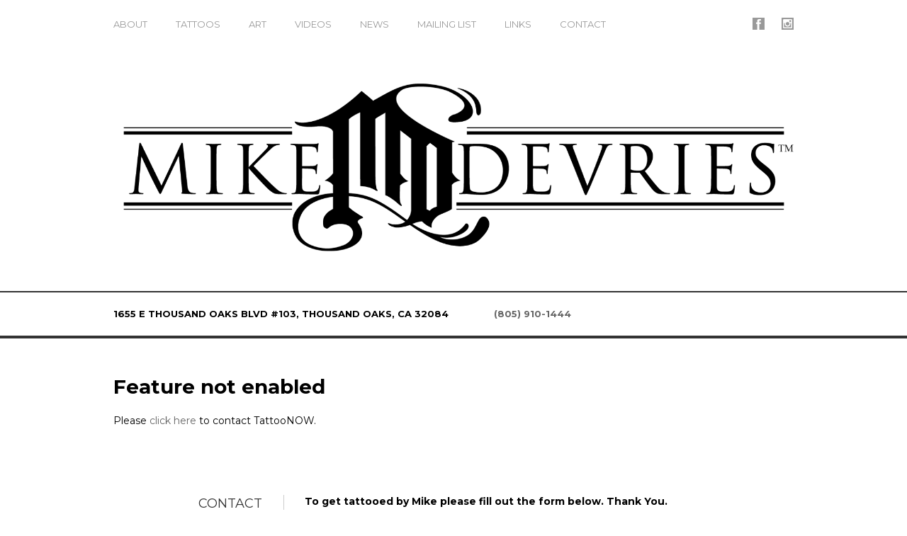

--- FILE ---
content_type: text/html;charset=UTF-8
request_url: https://www.mdtattoos.com/facemaster.cfm?Thread_PageNum_search=1&task=message_list&thread_index=17584&generate=1&topic_index=
body_size: 4337
content:


<!DOCTYPE html>
<!--[if lt IE 7]>      <html class="no-js lt-ie9 lt-ie8 lt-ie7"> <![endif]-->
<!--[if IE 7]>         <html class="no-js lt-ie9 lt-ie8"> <![endif]-->
<!--[if IE 8]>         <html class="no-js lt-ie9"> <![endif]-->
<!--[if gt IE 8]><!--> <html class="no-js"> <!--<![endif]-->
    <head>
    <superindex=357> 
		<title>: Green soap/ neuma ouline Mike DeVries :  </title>
	

<link rel="image_src" href="http://www.mdtattoos.com/fb-default.jpg?v=1" / >


<meta name="twitter:card" content="Hi Mike,
Love your work and love that stencil stuff you recommended. I was wondering what do you use to clean off the access ink on the skin from the">
<meta name="twitter:site" content="https://www.mdtattoos.com/">
<meta name="twitter:creator" content="https://www.mdtattoos.com/">
<meta name="twitter:image" content="http://www.mdtattoos.com/fb-default.jpg?v=1">


<!-- Open Graph data -->

<meta property="og:title" content="Mike DeVries">

	<meta property="og:image" content="http://www.mdtattoos.com/fb-default.jpg?v=1">

<meta property="og:image:type" content="image/jpeg" >
<meta property="og:description" content="Hi Mike,
Love your work and love that stencil stuff you recommended. I was wondering what do you use to clean off the access ink on the skin from the">

        <meta charset="ISO-8859-1 ">
        <meta http-equiv="X-UA-Compatible" content="IE=edge">
        <meta http-equiv="keywords" content="Mike DeVries, tattoos, Mike DeVries, tattoonow , Thousand Oaks , CA">
		<meta name="keywords" content="Mike DeVries, tattoos, Mike DeVries, tattoonow , Thousand Oaks , CA">
		
		
		
			<meta name="description" content="Excellent Tattoo Studio in Thousand Oaks, CA 91362">
			<meta http-equiv="description" content="Excellent Tattoo Studio in Thousand Oaks, CA 91362">
			
		
		
		<meta name="subject" content="Tattoos">
	    <meta name="robots" content="all, index, follow">
		<meta name="revisit-after" content="7 days">
	    <meta name="author" content="TattooNow">
   		<meta name="rating" content = "general">
   		
        <meta name="viewport" content="width=device-width, initial-scale=1">
 

             
        <link rel="stylesheet" href="https://tattoos.gallery/adminsql-2014/htmltemplates/css/normalize.css">
        
       	<link rel="stylesheet" type="text/css" href="https://tattoos.gallery/adminsql-2014/htmltemplates/js/vendor/owl.carousel.css">

        <link rel="stylesheet" type="text/css" href="https://tattoos.gallery/adminsql/htmltemplates/js/vendor/ilightbox/css/ilightbox.css">
        
        <link rel="stylesheet" href="https://tattoos.gallery/adminsql-2014/htmltemplates/vertical_custom/css/structure.css">
        
        
        
        <script src="https://tattoos.gallery/adminsql/htmltemplates/js/vendor/modernizr-2.6.2.min.js"></script>
        
        <script src="//ajax.googleapis.com/ajax/libs/jquery/1.10.2/jquery.min.js"></script>
        <script>window.jQuery || document.write('<script src="https://tattoos.gallery/adminsql/htmltemplates/js/vendor/jquery-1.10.2.min.js"><\/script>')</script>
        <script src="https://tattoos.gallery/adminsql/htmltemplates/js/vendor/jquery.nailthumb.1.1.js"></script>
        <script type="text/javascript" src="https://tattoos.gallery/adminsql/htmltemplates/js/vendor/jquery.imgpreload.min.js"></script>
        <script src="https://tattoos.gallery/adminsql/htmltemplates/js/vendor/scroll-sneak.js"></script>
        <script src="https://tattoos.gallery/adminsql/htmltemplates/js/vendor/jquery.requestAnimationFrame.js"></script>
    	<script src="https://tattoos.gallery/adminsql/htmltemplates/js/vendor/jquery.mousewheel.js"></script>
		<script src="https://tattoos.gallery/adminsql/htmltemplates/js/vendor/ilightbox.packed.js"></script>
		<script src="https://tattoos.gallery/adminsql/htmltemplates/js/vendor/jquery-ui-1.10.4.custom.min.js"></script>
		<script src="https://tattoos.gallery/adminsql-2014/htmltemplates/js/vendor/owl.carousel.min.js"></script>
        <script src="https://tattoos.gallery/adminsql/htmltemplates/js/vendor/jquery.placeholder.js"></script>
        <script src="https://tattoos.gallery/adminsql/htmltemplates/js/plugins.js"></script>
        
				<script src="https://tattoos.gallery/adminsql-2014/htmltemplates/vertical_custom/js/main.js"></script>
			
        
        

        
    </head>
    
    <body>
    	
     
    	<div class="container ">
    	
    		<div id="sitetop" class="header ">
    		
    			
    		
    			<div class="nav-wrapper ">
    				
    				<div class="inner-wrapper">
    					
    					

<div class="nav-toggle-wrapper">
	<a class="nav-toggle button"><span class="active-text">Close </span><span class="default-text">Site </span>Menu</a>
</div>

		
							
    						
    						<ul class="nav">
    						
    						<li><a href="https://www.mdtattoos.com/#about-section" class="nav-bio" title="About">About</a></li>
    						
    								<li class="nav-tattoos"><a href="https://www.mdtattoos.com/#tattoo-section" title="Tattoos">Tattoos</a></li>
    							
    								<li class="nav-art"><a href="https://www.mdtattoos.com/#art-section" title="Art">Art</a></li>
    							
    							<li class="nav-videos"><a href="https://www.mdtattoos.com/#videos-section" title="Videos">Videos</a></li>
    						
    							<li class="nav-news">
    								<a href="https://www.mdtattoos.com/#news-section" title="News">News</a>
    							</li>
    						
    							<li class="nav-mailinglist"><a href="https://www.mdtattoos.com/facemaster.cfm?task=mailinglist&generate=1" class="nav-mailinglist" title="Mailing List">Mailing List</a></li>
    						
    							<li class="nav-links"><a href="https://www.mdtattoos.com/links.html">Links</a></li>
    						
    						<li class="nav-contact"><a href="https://www.mdtattoos.com/#contact-section">Contact</a></li>
    						
    						
    						</ul><!-- /.nav -->
    						
    						
    							<div class="social-media-buttons">
    								
    									<a href="https://www.facebook.com/mikedevries.art/" class="facebook-button button" target="_blank" title="Mike DeVries On Facebook">Mike DeVries On Facebook</a>
    								
    									<a href="http://www.instagram.com/mikedevries" class="instagram-button button" target="_blank" title="Mike DeVries On Instagram">Mike DeVries On Instagram</a>
    								
    							</div>
    						
    					
    					
    					
    				</div><!-- /.inner-wrapper -->
    					
    			</div><!-- /.nav-wrapper -->
    		
    			<div class="inner-wrapper logo-inner-wrapper">
    				
    				<div class="logo-wrapper">
    				
    					
       								<div class="site-title header-img" onclick="location.href='https://www.mdtattoos.com/';" title="Mike DeVries"><p><img alt="" src="https://www.galleryoftattoosnow.com/gaberipleyhosted/images/ckimages/images/MDlogo_wide(1).png" /></p>
</div>
       							
    				
    				</div><!-- /.logo-wrapper -->
    				
    			
    			</div><!-- /.inner-wrapper -->
    		
    		</div><!-- /.header -->
    		
    		<div class="contact-bar">
    			
    			<div class="inner-wrapper">
    			
    			
    				
    				<div class="contact-left">
    				
    					<span>1655 E Thousand Oaks Blvd #103, Thousand Oaks, CA 32084
    			</span>
    			
    					<span><a href="tel: (805) 910-1444" class="tel-link"> (805) 910-1444</a></span>
    				
    				</div>
    				
    				
    					
    			
    			
    			</div>
    		
    		</div><!-- /.contact-bar -->
    	
    		
    		
    		
    			<div class="main inside-main message_list-main">
    		
    				<div class="inner-wrapper">
    				
    					
	
		<h1>Feature not enabled</h1>
		<p>Please <a href="http://www.tattoonow.com/facemaster.cfm?task=contactartist&artistindex=122&generate=1#emailartist">click here</a> to contact TattooNOW.</p>
	
	
    					
    				</div>
    			
    			</div><!-- /.main.inside-main -->
    	
    	
    	<div id="contact-section" class="contact-block section">
    	
    		<div class="inner-wrapper">
    		
    		
    		    
    		
    			<div class="section-header">
	    			
    				<h2>Contact</h2>
    				
    			
    				
    				
    			</div>
    			
    			
					
					
    			
    			<div class="section-content">
    					<p><strong>To get tattooed by Mike please fill out the form below. Thank You.</strong></p>

    <div class="contact-form-wrapper">
        <p>You can email <strong>Mike DeVries</strong> by filling out this form. Thanks for your support!</p>

<form action="https://www.mdtattoos.com/facemaster.cfm?task=emailartist&generate=1&emailsent=1" method="post" enctype="multipart/form-data" name="emailafriend" id="contact" >
<input type="hidden" name="thisurl" value="">
<input type = "hidden" name = "artistindex" value = "357">

<input type = "hidden" name = "sendlargefile" value = "#sendlargefile#">

<fieldset id="contact">
<label>Your Name:</label>
<input type="text" name="from_name" value="" placeholder="Enter Name" class="name-input">
<label>Your Email:<span class="form-note"><strong>Please Note:</strong> You must provide a valid email address</span></label>
<input type="text" name="from_email" value="" placeholder="Enter Email" class="email-input">
<label>Your Location:</label>
<input type="text" name="location" value="" placeholder="Enter Location" class="location-input">
<label>Your Phone Number:<span class="form-note">Though not required, a phone number will help <strong>Mike DeVries</strong> get back to you</span></label>
<input type="text" name="emailPhone" value="" placeholder="Enter Phone" class="phone-input">


<input type="hidden" name="artistchoice" value="Mike DeVries">




<label>Your Message:</label>
<textarea cols="50" rows="6" wrap name="message" placeholder="Enter Message" class="message-input"></textarea>
<label for="referrer-input" class="referrer-label">How did you hear about me?</label>
<textarea cols="50" rows="6" wrap name="referrer" placeholder="Enter Referrer" class="referrer-input"></textarea>

<div class="input-wrapper">

	<label>Attach reference images here:</label>
	<input type="file" name="email_attachment1" size=25>
	<input type="file" name="email_attachment2" size=25>
	<input type="file" name="email_attachment3" size=25>

</div>
<h3>CAPTCHA:</h3>
<div id="captcha">

<input type="hidden" name="session" value="361334.5">	
<input type="hidden" name="counter" value="5">
<img id="secureimages" src="https://tattoos.gallery/tattoofuse/security_image_IC.cfm?I=1&session=361334.5"> <img id="secureimages" src="https://tattoos.gallery/tattoofuse/security_image_IC.cfm?I=2&session=361334.5"> <img id="secureimages" src="https://tattoos.gallery/tattoofuse/security_image_IC.cfm?I=3&session=361334.5"> <img id="secureimages" src="https://tattoos.gallery/tattoofuse/security_image_IC.cfm?I=4&session=361334.5"> 
</div>

<label for="captchaText" class="captcha-label" >Security Image Text:</label>
<input type="text" name="captchaText" size="6" class="captcha-entry" placeholder="Enter Numbers Here"/>
<input class="submit button" type="submit" name="Submit" value="Send Message" />
</fieldset>
</form>
<script>
$(window).load(function() {
$('form').children('input:not(#submit)').val('')
}

</script>

</div>

    			</div>
    		
    		    
    		
    		</div>
    	
    	</div>
    	
    		
    		<div class="footer">
    		
    			<div class="inner-wrapper">
    				
    				
    				
    				
    				
    				<div class="mobile-footer-nav">
    					<a href="#sitetop">Back To Top</a>
    					<a href="https://www.mdtattoos.com/#contact-section">Contact Me</a>
    				</div>
    				
    				<div class="footer-address">
    					<span>1655 E Thousand Oaks Blvd #103, Thousand Oaks, CA</span>
    					<span><a href="tel: (805) 910-1444"> (805) 910-1444</a></span>
    				</div>
    				
    				
    				
    				<p class="copyright">
    					<span>&copy;2025 Mike DeVries. All images on this site are copyrighted by the artist.</span>
    				<span>None can be used for any purpose whatsoever without written permission from TattooNOW and the tattoo artist.</span>
    				<span>Thank you for your cooperation and support. Website developed and powered by <a href="http://www.tattoonow.com" target="_blank">TattooNOW</a></span>
    				</p>
    			
    				
    			
    			</div><!-- /.inner-wrapper -->
    		
    		</div><!-- /.footer -->
    	
    	</div><!-- /.container -->
    	
    	
    	
    	<script>
			
			if(document.getElementById("gallery-image-wrapper")!=null){
				(function() {
    				var sneaky = new ScrollSneak(location.hostname)
    				document.getElementById('previouslink').onclick = sneaky.sneak;
    				document.getElementById('nextlink').onclick = sneaky.sneak;
				})();
			}
			
		</script>
		
		<script>
			if(document.getElementById("thumbnailgallery")!=null){
				(function() {
    			var sneaky = new ScrollSneak(location.hostname),
    			tabs = document.getElementById('crumb-nav').getElementsByTagName('a'),
    			i = 0,
    			len = tabs.length;
    			for (; i < len; i++) {
       				tabs[i].onclick = sneaky.sneak;
    			};
				})();
			}
		</script>
    
    
    </body>
    
</html>

--- FILE ---
content_type: text/css
request_url: https://tattoos.gallery/adminsql-2014/htmltemplates/vertical_custom/css/structure.css
body_size: 18166
content:
@import url(https://fonts.googleapis.com/css?family=Montserrat:400,700);

@import 'forum.css';

/*! HTML5 Boilerplate v4.3.0 | MIT License | http://h5bp.com/ */

/*
 * What follows is the result of much research on cross-browser styling.
 * Credit left inline and big thanks to Nicolas Gallagher, Jonathan Neal,
 * Kroc Camen, and the H5BP dev community and team.
 */

/* ==========================================================================
   Base styles: opinionated defaults
   ========================================================================== */

html,
button,
input,
select,
textarea {
    color: #222;
}

html {
    font-size: 1em;
    line-height: 1.4;
}

/*
 * Remove text-shadow in selection highlight: h5bp.com/i
 * These selection rule sets have to be separate.
 * Customize the background color to match your design.
 */

::-moz-selection {
    background: #88aacd;
   	color: #fff;
    text-shadow: none;
}

::selection {
    background: #88aacd;
  	color: #fff;
    text-shadow: none;
}

/*
 * A better looking default horizontal rule
 */

hr {
    display: block;
    height: 1px;
    border: 0;
    border-top: 1px solid #b09b93;
    margin: 1em 0;
    padding: 0;
}

/*
 * Remove the gap between images, videos, audio and canvas and the bottom of
 * their containers: h5bp.com/i/440
 */

audio,
canvas,
img,
video {
    vertical-align: middle;
}

/*
 * Remove default fieldset styles.
 */

fieldset {
    border: 0;
    margin: 0;
    padding: 0;
}

/*
 * Allow only vertical resizing of textareas.
 */

textarea {
    resize: vertical;
}

/* ==========================================================================
   Browse Happy prompt
   ========================================================================== */

.browsehappy {
    margin: 0.2em 0;
    background: #ccc;
    color: #000;
    padding: 0.2em 0;
}

/* ==========================================================================
   
   BASIC RESPONSIVE TEMPLATE STYLES
   
   ========================================================================== */

html {
	font-size: 100%;
	height: 100%;
	-webkit-text-size-adjust: 100%;
	-ms-text-size-adjust: 100%;
	width:100%;
	min-height: 100%;
	position:relative;
}

body {
	background: #fff;
	color: #000;
	font-family: 'Montserrat', sans-serif;
	height: 100%;
	position: relative;
	width: 100%;
	-webkit-animation: bugfix infinite 1s;
}

#plugindetect {visibility: hidden;}

a {
	color: #666;
	text-decoration: none;
	-webkit-transition: color 450ms ease;
	-moz-transition: color 450ms ease;
	-ms-transition: color 450ms ease;
	-o-transition: color 450ms ease;
	transition: color 450ms ease;
}

a:hover {
	color: #333;
	text-decoration: none;
}

a:active,
a:focus {outline: none;}

.container {
	font-size: 14px;
	margin: 0 auto 0 auto;
	min-height: 100%;
	position: relative;
	width: 100%;
	z-index: 3;
}

.container .inner-wrapper {
	margin: 0 auto;
	position: relative;
	width: 960px;
}

/* Header */

.header {
	padding-top: 68px;
}

/* Nav Bar */

.nav-wrapper {
	background: rgba(255,255,255,.5);
	padding: 15px 0;
	position: fixed;
	top: 0px;
	width: 100%;
	z-index: 10;
	-webkit-transition: background-color 750ms ease;
	-moz-transition: background-color 750ms ease;
	transition: background-color 750ms ease;
}

.nav-wrapper.hasScrolled {
	background: rgba(0,0,0,.9);
}

.nav-toggle-wrapper {display: none;}

.nav-wrapper .inner-wrapper:after {
	content: "";
	display: table;
	clear: both;
}

.nav-wrapper ul,
ul.nav {
	float: left;
	font-size: 0;
	list-style: none;
	margin: 0 auto; padding: 0;
	position: relative;
	text-align: center;
	text-transform: uppercase;
}

.nav-wrapper ul li,
ul.nav li {
	display: inline-block;
	font-size: 13px;
	margin: 0 40px 0 0; padding: 0;
}

.nav-wrapper li:last-child,
ul.nav li:last-child {margin-right: 0;}

.nav-wrapper ul a,
.nav a {
	color: #999;
	display: block;
	overflow: hidden;
	outline: none;
	padding: 10px 0;
}

.nav-wrapper ul a:hover,
.nav a:hover {
	color: #555;
}

.nav-wrapper.hasScrolled ul a:hover,
.nav-wrapper.hasScrolled nav a:hover {
	color: #fff;
}

.nav-wrapper .social-media-buttons {
	float: right;
	padding: 10px 0 0 0;
	position: relative;
	text-align: left;
}

.social-media-buttons a.facebook-button {
	background-image: url('../img/facebook-icon.png');
}

.social-media-buttons a.instagram-button {
	background-image: url('../img/instagram-icon.png');
}

.social-media-buttons a.twitter-button {
	background-image: url('../img/twitter-icon.png');
}

.social-media-buttons a.button {
	background-position: center left;
	background-repeat: no-repeat;
	display: inline-block;
	height: 17px;
	margin-left: 20px;
	padding: 0px;
	text-indent: -9000px;
	width: 17px;
}

.social-media-buttons a.button:hover {
	background-position: center right;
}

.nav-wrapper.hasScrolled .social-media-buttons a.button {
	background-position: center right;
}

.nav-wrapper.hasScrolled .social-media-buttons a.button:hover {
	background-position: center left;
}

/* Logo */

.site-title,
h1.site-title {
	cursor: pointer;
	font-weight: bold;
	margin: 45px 0 50px 0;
	padding: 0;
	text-align: center;
}

.site-title p,
h1.site-title p {text-align: center;}

.site-title a {
	display: block;
	overflow: hidden;
	outline: none;
}

.site-title p {margin: 0;}

.site-title .dek,
h1.site-title .dek {
	font-size: 20px;
	font-weight: 700;
	text-transform: uppercase;
}

.site-title .dek span,
h1.site-title .dek span {
	font-weight: 400; padding-left: 15px;
}

.header-text {
	font-size: 50px;
	text-transform: uppercase;
}

.header-img img {
	height: auto !important;
	max-width: 100% !important;
}

/* Contact Bar */

.contact-bar {
	border-top: 2px solid #333;
	border-bottom: 4px solid #333;
	font-size: 13px;
	/* font-style: italic; */
	font-weight: bold;
	text-transform: uppercase;
}

.contact-bar .inner-wrapper {
	padding: 15px 0;
}

.contact-bar .inner-wrapper:after {
	content: "";
	display: table;
	clear: both;
}

.contact-bar a,
.contact-bar span {display: inline-block; margin-left: 30px;}

.contact-bar span {line-height: 31px;}

.contact-bar .button {
	margin-left: 0;
}

.contact-bar span:first-child {margin-left: 0;}

.contact-left {float: left;}

.shop-hours {clear: both;}

.shop-hours h3 {
	color: #666;
	display: inline-block;
	margin: 0;
}

/* Generic Button Styles */

.button {
	background: url('../img/plus-icon.png') left center no-repeat;
	color: #666;
	cursor: pointer;
	display: inline-block;
	font-size: 13px;
	font-weight: 400;
	height: 32px;
	line-height: 32px;
	padding: 0 0 0 18px;
	-webkit-transition: background-color 350ms ease, color 350ms ease;
	-moz-transition: background-color 350ms ease, color 350ms ease;
	-ms-transition: background-color 350ms ease, color 350ms ease;
	-o-transition: background-color 350ms ease, color 350ms ease;
	transition: background-color 350ms ease, color 350ms ease;
}

.button:hover {
	color: #333;
}

.ilightbox-toolbar.metro-white a.ilightbox-close:hover {
	background-color: #333;
}

.ilightbox-toolbar.metro-white a:hover {
	background-color: #333;
}

/* Main Content Area */

.main {padding-bottom: 50px;}

.main h2,
.section h2 {
	font-size: 30px;
	font-weight: bold;
	margin: 0 0 20px 0;
	text-transform: uppercase;
}

.main .content-header {margin-bottom: 20px;}

.main .content-header h2 {
	float: left;
	margin: 0;
}

.main .content-header .button {float: right; margin-top: 4px;}

.main .inner-wrapper,
.section .inner-wrapper {padding-top: 30px;}

.main p,
.section p {
	margin: 0 0 15px 0;
}

.main p img {
	height: auto !important;
	max-width: 100% !important;
}

.content-header:after {
	content: "";
	display: table;
	clear: both;
}

/* Homepage Slider */

.thumbnail-slider {
	position: relative;
	width: 100%;
}

.thumbnail-slider:after {
	content: "."; 
   visibility: hidden; 
   display: block; 
   height: 0; 
   clear: both;
}

.thumbnail-slider .item {
	float: left;
	height: 325px !important;
	width: 25%;
}

.thumbnail-slider .owl-item {
	float: left;
	width: 25%;
}

.thumbnail-slider .owl-item .item {
	float: none;
	overflow: hidden;
	width: 100% !important;
}

.thumbnail-slider .owl-item .item img {

}

.thumbnail-slider .owl-controls {
	margin: 0 auto;
	position: absolute;
	top: 0; left: 0; right: 0;
	width: 100%;
}

.thumbnail-slider .owl-controls .owl-nav {

}

.thumbnail-slider .owl-controls .owl-nav div {
	background-color: transparent;
	height: 34px;
	margin: 0;
	opacity: 1;
	padding: 0;
	position: absolute;
	text-indent: -9000px;
	width: 34px;
	-webkit-border-radius: 0px;
    -moz-border-radius: 0px;
    border-radius: 0px;
	-webkit-transition: opacity 450ms ease;
	-moz-transition: opacity 450ms ease;
	transition: opacity 450ms ease;
}

.thumbnail-slider .owl-controls .owl-nav div:hover {opacity: .5;}

.thumbnail-slider .owl-controls .owl-nav div.owl-prev {
	background: url('../img/slider-back.png') left top no-repeat;
	left: 20px; top: 146px;
}

.thumbnail-slider .owl-controls .owl-nav div.owl-next {
	background: url('../img/slider-next.png') left top no-repeat;
	right: 20px; top: 146px;
}


/* Homepage Thumbnails */

.dark-section {
	background: rgba(0,0,0,.8);
	color: #fff;
}

.dark-section .section-header h2 {
	color: #fff;
}

.dark-section a,
.dark-section .button {
	color: #999;
}

.dark-section a:hover,
.dark-section .button:hover {
	color: #fff;
}

.home-tattoos {
	padding-bottom: 20px;
}

.artist-tattoos-wrapper:after {
	content: "";
	display: table;
	clear: both;
}

.home-main .thumbnail {
	float: left;
	height: 210px !important;
	margin-right: 30px; margin-bottom: 30px;
	overflow: hidden;
	position: relative;
	width: 210px !important;
}

.gallery-main .thumbsThumbnail {position: relative;}

.home-main .thumbnail:last-child {margin-right: 0;}

.home-main .thumbnail:nth-child(3n+3) {margin-right: 0;}

.inner-wrapper .nailthumb-container {
	display: block;
	float: left;
	height: 210px !important;
	position: relative;
	width: 210px !important;
	-webkit-transition: border-color 450ms ease;
	-moz-transition: border-color 450ms ease;
	-ms-transition: border-color 450ms ease;
	-o-transition: border-color 450ms ease;
	transition: border-color 450ms ease;
	-webkit-box-sizing: border-box;
	-moz-box-sizing: border-box;
	box-sizing: border-box;
	-webkit-mask-image: url([data-uri]);
}

.inner-wrapper .nailthumb-container:hover {
	
}

.inner-wrapper .nailthumb-container img {display: block;}

.inner-wrapper .nailthumb-container .img-caption {
	background: rgba(255,255,255,.7);
	color: #333;
	display: block;
	height: 100% !important;
	opacity: 0;
	/*padding: 10px;*/
	position: absolute;
	top: 0px;
	left: 0px;
	text-align: center;
	width: 100% !important;
	-webkit-box-sizing: border-box;
	-moz-box-sizing: border-box;
	box-sizing: border-box;
	-webkit-transition: all 550ms ease;
	-moz-transition: all 550ms ease;
	-o-transition: all 550ms ease;
	-ms-transition: all 550ms ease;
	transition: all 550ms ease;
}

.inner-wrapper .nailthumb-container:hover .img-caption {
  opacity: 1;
}

.img-caption h3 {
	margin: 0;
	margin-bottom: 0 !important;
	padding-bottom: 0;
	text-align: center;
	width: 100%;
	-webkit-margin-before: 0;
  	-webkit-margin-after: 0;
}

.img-caption h3 span {
	display: block;
	padding: 0 10px;
}

.img-caption h3 span.img-title {
	font-size: 14px;
	font-weight: 400;
}

.img-caption h3 span.img-artist {
	font-size: 12px;
	font-style: italic;
	font-weight: normal;
}

.home-main .thumbnail .tattoo-info-link,
.gallery-main .thumbsThumbnail .tattoo-info-link {
	background: url('../img/info-icon.png') left top no-repeat;
	display: block;
	height: 27px;
	opacity: .4;
	position: absolute;
	bottom: 0px;
	text-indent: -9000px;
	right: 0px;
	width: 27px;
	z-index: 5;
	-webkit-transition: opacity 450ms ease;
	-moz-transition: opacity 450ms ease;
	transition: opacity 450ms ease;
}

.home-main .thumbnail .tattoo-info-link:hover,
.gallery-main .thumbsThumbnail .tattoo-info-link:hover {opacity: 1;}

.more-tattoos-link {
	font-size: 13px;
	font-weight: bold;
	text-align: right;
	text-transform: uppercase;
}

.ilightbox-caption a {
	color: #000;
	font-weight: 700;
	text-transform: uppercase;
}

.ilightbox-caption a:hover {
	color: #444;
}

.ilightbox-holder.metro-white .ilightbox-container .ilightbox-caption {text-shadow: none;}

/* Studio Site Homepage Thumbnails & Artist List */

.artist-home-row-header {margin-bottom: 10px;}

.artist-home-row-header:after {
	content: "";
	display: table;
	clear: both;
}

.artist-home-row-header h3 {
	float: left;
	line-height: 32px;
	margin: 0;
	text-transform: uppercase;
	width: 40%;
}

.artist-home-row-header .button-wrapper {
	float: right;
	text-align: right;
	width: 60%;
}

.artist-home-row .button-wrapper a {margin-left: 5px;}

.artist-home-row .button-wrapper a:first-child {margin-left: 0;}

.artist-home-row .nailthumb-container {
	margin-right: 20px;
}

.artist-home-row .nailthumb-container:nth-child(3) {margin-right: 0;}

.artist-home-row {margin-bottom: 20px;}


/* Structural Stuff */

.main .inner-wrapper:after,
.section .inner-wrapper:after {
	content: "";
	display: table;
	clear: both;
}

.section {padding-bottom: 30px;}

.section-header {
	float: left;
	padding-right: 30px;
	text-align: right;
	width: 25%;
	-webkit-box-sizing: border-box;
	-moz-box-sizing: border-box;
	box-sizing: border-box;
}

.section-content {
	background: url('../img/divider.png') left top no-repeat;
	float: right;
	padding-left: 30px;
	width: 75%;
	-webkit-box-sizing: border-box;
	-moz-box-sizing: border-box;
	box-sizing: border-box;
}

.dark-section .section-content {
	background: url('../img/dark-divider.png') left top no-repeat;
}

.section-header h2 {
	color: #333333;
	font-size: 18px;
	font-weight: 400;
	margin-bottom: 0;
	text-align: right;
}

.section ul {
	list-style: square;
	margin-left: 0;
	padding-left: 20px;
}

.section ul li {
	margin-bottom: 5px;
}

/* .section img {
	height: auto;
	max-width: 100%;
} */

/* News on Homepage */

.home-news {
	background: rgba(255,255,255,.5);
	padding-bottom: 30px;
}

.newslist {
	text-align: left;
}

.news-entry {
	margin-top: 30px;
}

.news-entry:first-child {
	margin-top: 0;
}

.news-entry .date {
	color: #666;
	display: block;
	font-size: 13px;
	margin-bottom: 10px;
	text-transform: none;
}

.news-entry h3 {
	font-size: 18px;
	font-weight: 400;
	margin: 0 0 0 0;
	text-transform: none;	
}

.news-entry h3 a {
	color: #666;
}

.news-entry h3 a:hover {
	color: #333;
}

.news-entry p {text-align: left !important;}

.news-entry p:last-child {margin-bottom: 0;}

.home-content-wrapper p img,
.content-wrapper #newslist-wrapper p img,
.content-wrapper .news-article-wrapper p img {
	display: block;
	margin: 20px auto 20px auto;
}

.view-more-link {
	font-size: 13px;
	font-weight: bold;
	margin-top: 20px;
	text-align: right;
	text-transform: uppercase;
}

.news-entry .image-wrapper {
	margin: 0 auto 20px auto;
	text-align: center;
}

.news-entry .image-wrapper a {
	display: block;
	outline: none;
	text-align: center;
}

.news-entry .image-wrapper img {
	display: block;
	height: auto !important;
	margin: 0 auto;
	max-width: 100% !important;
}

.home-news .button-wrapper {padding-top: 30px;}

/* ABOUT SECTION */

.home-about {
	background: rgba(255,255,255,.5);
	padding-bottom: 30px;
}

/* TRAVEL DATES */

.main h4,
.section h4 {
	font-size: 14px;
	font-weight: 400;
	margin: 0 0 5px 0;
	text-transform: uppercase;
}

.event-entry {
	font-weight: 400;
	margin-bottom: 30px;
}

/* INFO BLOCK */

.main h3 {
	margin-top: 0;
}

.info-block {
	background: rgba(255,255,255,.5);
	padding-bottom: 30px;
}

/* STORE BLOCK */

#store-section .store-item {
	border-bottom: 1px solid rgba(50,50,50,.2);
	margin: 0 0 30px 0;
	max-width: 450px;
}

#store-section .store-item:last-child {
	border-bottom: none;
	margin-bottom: 0;
}

#store-section .store-item img {
	display: block;
	max-width: 450px;
	margin-bottom: 15px;
}

#store-section .store-item input {margin-bottom: 10px;}

#store-section .store-item h3 {
	font-size: 13px;
	font-weight: 400;
	margin-bottom: 15px;
	text-transform: uppercase;
}

#store-section .store-item h3 a {
	color: #000;
}

#store-section .store-item h3 a:hover {
	color: #666;
}

#store-section .dynamic-store-items:after {
	content: "."; 
   visibility: hidden; 
   display: block; 
   height: 0; 
   clear: both;
}

#store-section .store-item.dynamic-store-item h3 {
	margin-bottom: 0;
}

#store-section .store-item a.product-cta {
	background: url('../img/black-plus-icon.png') left center no-repeat;
	color: #333;
	display: inline-block;
	margin-bottom: 10px;
}

#store-section .store-item a.product-cta:hover {
	color: #666;
}

#store-section .store-item .nailthumb-container {float: none;}

#store-section .store-item.dynamic-store-item {
	border-top: 1px solid rgba(50,50,50,.2);
	border-bottom: none;
	float: left;
	margin-right: 30px;
	max-width: 210px;
	padding-top: 20px;
}

#store-section .store-item.dynamic-store-item:nth-child(3n+3) {margin-right: 0;}

#store-section .store-item.dynamic-store-item:nth-child(1),
#store-section .store-item.dynamic-store-item:nth-child(2),
#store-section .store-item.dynamic-store-item:nth-child(3) {
	border-top: 0;
	padding-top: 0;
}

/* INSTAGRAM FEED */

#instafeed:after {
	content: "";
	display: table;
	clear: both;
}

#instafeed a {
	display: block;
	float: left;
	margin-right: 30px; margin-bottom: 20px;
	height: 210px;
	width: 210px;
}

#instafeed a:nth-child(3n+3) {margin-right: 0;}

#instafeed a:nth-child(7),
#instafeed a:nth-child(8),
#instafeed a:nth-child(9) {
	margin-bottom: 0;
}

#instafeed a img {
	display: block;
	height: auto;
	max-width: 100%;
}

/* CONTACT BLOCK */

.contact-block {
	background: rgba(255,255,255,.5);
}

/* BOTTOM BLOCK */

.bottom-block {padding-bottom: 30px;}

/* FOOTER */

.footer {
	/*border-top: 1px solid #999;*/
	padding: 30px 0 30px 0;
	text-align: right;
}

.footer .inner-wrapper {padding-top: 0;}

ul.footer-nav {
	list-style: none;
	margin: 50px 0 20px 0;
	padding: 0;
	text-align: center;
}

ul.footer-nav li {
	display: inline-block;
	font-style: italic;
	font-weight: bold;
	margin-right: 40px;
	text-transform: uppercase;
}

ul.footer-nav li:last-child {margin-right: 0;}

.mobile-footer-nav {
	display: none;
	font-style: italic;
	font-weight: bold;
	margin: 50px 0 20px 0;
	text-transform: uppercase;
}

.mobile-footer-nav a:first-child {margin-right: 40px;}

.footer-address {
	font-size: 13px;
	font-style: italic;
	margin-bottom: 20px;
	text-transform: uppercase;
}

.footer-address span {margin-left: 10px;}

.footer-address span:first-child {margin-left: 0;}

.copyright {
	color: #666;
	font-size: 10px;
	margin: 0; padding: 0;
	text-transform: uppercase;
}

.copyright a {color: #000;}

.copyright a:hover {color: #666;}

.copyright span {display: block;}

/* Default Fullscreen Background */

.fullscreen-bg {
	background-color: #fff;
	background-size: cover;
	background-repeat: no-repeat;
	border: none;
	height: 100% !important;
	opacity: .3;
	position: fixed;
	top: 0px; left: 0px;
	width: 100% !important;
	z-index: 0;
}

.fullscreen-bg .bgitem {
	background-position: center center;
	background-size: cover;
	background-repeat: no-repeat;
	width: 100% !important;
	height: 100% !important;
}

.fullscreen-bg .owl-stage-outer {
	width: 100% !important;
	height: 100% !important;
}

.fullscreen-bg .owl-stage-outer .owl-stage {
	height: 100% !important;
}

.fullscreen-bg .owl-item {
	height: 100% !important;
}

/* OUR ARTISTS - STUDIO SITES */

#artists-section .artist-thumb {
	float: left;
	margin-right: 30px;
	width: 210px;
}

#artists-section .artist-thumb:nth-child(3n+3) {margin-right: 0;}

.home-main #artists-section .thumbnail {
	float: none;
	margin-right: 0;
	margin-bottom: 3px;
}

#artists-section .artist-name-banner {
	background: rgba(0,0,0,.7);
	color: #fff;
	min-height: 38px;
	padding: 7px 0 0 10px;
	position: relative;
	-webkit-box-sizing: border-box;
	-moz-box-sizing: border-box;
	box-sizing: border-box;
}

#artists-section .artist-name-banner h3 {
	font-weight: 400;
	margin: 0;
}

#artists-section .artist-name-banner a.email-icon {
	background-image: url('../img/email-icon.png');
	background-position: left top;
	background-repeat: no-repeat;
	height: 18px;
	position: absolute;
	top: 10px; right: 10px;
	text-indent: -9000px;
	width: 28px;
}

#artists-section .artist-name-banner a.email-icon:hover {
	background-position: right top;
}

#artists-section .artist-thumb .button-wrapper a {
	margin-left: 3px;
	width: 30%;
	-webkit-box-sizing: border-box;
	-moz-box-sizing: border-box;
	box-sizing: border-box;
}

#artists-section .artist-thumb .button-wrapper a:first-child {margin-left: 0;}

/* LOADED CONTACT FORM */

fieldset#contact .input-wrapper {margin-bottom: 20px;}

/* INNER PAGES */

.inside-main {
	/*background: rgba(255,255,255,.5); */
}

/* News List Page */

.news-main {
	border-bottom: 5px solid rgba(0,0,0,.7);
	padding-bottom: 0;
}

.news-main h1 {text-transform: uppercase;}

#newslist-wrapper h2 {
	font-size: 22px;
	text-transform: none;
}

#newslist-wrapper .news-entry {border-top: 1px solid rgba(50,50,50,.2); margin-top: 30px; padding-top: 30px;}

#newslist-wrapper .news-entry:first-child {border-top: none; margin-top: 0; padding-top: 0;}

#newslist-wrapper .news-entry p {text-align: left !important;}

#newslist-wrapper .news-entry img,
#newslist-wrapper .news-entry p img,
.news-article-wrapper .news-entry img,
.news-article-wrapper .news-entry p img {
	display: block;
	height: auto !important;
	margin: 0 auto 20px auto;
	max-width: 100% !important;
}

/* News Articles */

.inside-main .news-entry .date {
	margin-bottom: 0;
}

.inside-main #newslist-wrapper .news-entry .date {text-align: left;}

.news-entry h1 {
	font-size: 30px;
	font-weight: bold;
	margin: 0 0 20px 0;
	text-transform: none;
}

.news-article-wrapper .news-entry {margin-bottom: 50px;}

.addthis_toolbox {
	position: relative;
	text-align: center;
}

.addthis_default_style .addthis_separator, .addthis_default_style .at300b, .addthis_default_style .at4-icon, .addthis_default_style .at300bo, .addthis_default_style .at300m, .addthis_default_style .at300bs {
  display: inline-block;
  float: none !important;
}

.addthis_default_style .addthis_counter {float: none !important; position: relative; top: -4px;}

/* About Page / Artist List / Biography */

.bio-wrapper:after {
	content: "";
	display: table;
	clear: both;
}

.tattooArtistPic {
	float: right;
	max-width: 30%;
}

.tattooArtistPic a {
	border: 5px solid #fff;
	display: block;
	outline: none;
	overflow: hidden;
	-webkit-transition: border-color 450ms ease;
	-moz-transition: border-color 450ms ease;
	-ms-transition: border-color 450ms ease;
	-o-transition: border-color 450ms ease;
	transition: border-color 450ms ease;
}

.tattooArtistPic a:hover {
	border: 5px solid #ffa70f;
}

.tattooArtistPic img {
	display: block;
	height: auto !important;
	max-width: 100% !important;
}

.bio-content {
	float: left;
	width: 65%;
}

.artist-bio-actions {
	margin-bottom: 20px;
}

.artist-bio-actions .emailartistlink {margin-right: 16px;}

.tattooArtistWrapper {
	border-top: 1px solid #fff;
	margin-top: 20px;
	padding-top: 20px;
}

.tattooArtistWrapper:first-child {border-top: none; margin-top: 0; padding-top: 0;}

h2.piercers-label {
	background: #fff;
	color: #000;
	margin-top: 25px;
	padding: 5px 10px;
}

/* PRODUCT SYNDICATION ON IMAGE DETAIL PAGE */

.gallery-artist-info-wrapper {
	border-top: 1px solid #333;
	clear: both;
	margin-top: 20px;
	padding-top: 20px;
}

.gallery-artist-info-wrapper h3 {
	font-size: 18px;
    font-weight: 400;
    text-transform: uppercase;
}

.gallery-image-artist-products .artist-keywords-wrapper a {
	display: block;
	height: auto;
	position: relative;
	width: 210px;
}

.gallery-artist-info-wrapper .nailthumb-container {
	float: none;
	height: 250px !important;
	width: 210px !important; 
}

.gallery-image-artist-products .artist-keywords-wrapper .keyword-title {
	background: rgba(255,255,255,.9);
    color: #333;
	display: block;
	font-size: 15px;
	bottom: 0px; left: 0px;
	padding: 10px;
	position: absolute;
	width: 100%;
	-webkit-box-sizing: border-box;
	-moz-box-sizing: border-box;
	box-sizing: border-box;
	-webkit-transition: background-color 450ms ease, color 450ms ease;
	-moz-transition: background-color 450ms ease, color 450ms ease;
	transition: background-color 450ms ease, color 450ms ease;
}

.gallery-image-artist-products .artist-keywords-wrapper .keyword-title .product-cat {display: none;}

.gallery-image-artist-products .artist-keywords-wrapper .keyword-title .product-cta {
	background: url('../img/plus-icon.png') left center no-repeat;
	display: block;
	font-size: 13px;
    padding: 0 0 0 18px;
}

.gallery-image-artist-products .artist-keywords-wrapper a:hover .keyword-title {
	background: rgba(255,255,255,1);
	color: #000;
}


/* Thumbnail Galleries */

.gallery-main {padding-bottom: 0;}

#thumbnailgallery {
	position: relative;
}

#thumbnailgallery {
	background: url('../img/preloader.gif') center 150px no-repeat;
}

.no-js #thumbnailgallery {
	background: none;
}

/* .thumbnails-wrapper:after {
	content: "";
	display: table;
	clear: both;
} */

.thumbnails-wrapper {
	opacity: 0;
}

.no-js .thumbnails-wrapper {
	opacity: 1;
}

.thumbnail-nav-bar {
	margin-bottom: 20px;
}

#crumb-nav {
	color: #4d4d4d;
	font-size: 22px;
	font-weight: bold;
	text-transform: uppercase;
}

#crumb-nav:after {
	content: "";
	display: table;
	clear: both;
}

#crumb-nav .navText {
	color: #fff;
	display: block;
	font-size: 14px;
	margin-bottom: 20px;
}

#crumb-nav .nav-buttons-wrapper {
	border-bottom: 1px solid #333;
	font-size: 13px;
	padding-bottom: 20px;
}

#crumb-nav .nav-buttons-wrapper a {
	background-color: #c4c4c4;
	color: #000;
	cursor: pointer;
	display: inline-block;
	font-size: 13px;
	font-weight: bold;
	height: 32px;
	line-height: 32px;
	margin-right: 6px;
	padding: 0 10px;
	text-transform: uppercase;
	-webkit-transition: background-color 350ms ease, color 350ms ease;
	-moz-transition: background-color 350ms ease, color 350ms ease;
	-ms-transition: background-color 350ms ease, color 350ms ease;
	-o-transition: background-color 350ms ease, color 350ms ease;
	transition: background-color 350ms ease, color 350ms ease;
}

#crumb-nav .nav-buttons-wrapper a:last-child {margin-right: 0;}

#crumb-nav .nav-buttons-wrapper a:hover {
	color: #000;
	background-color: #fff;
}

.guest-artist-note {
	font-size: 12px;
	font-style: italic;
	padding-top: 20px;
	text-transform: uppercase;
}


.thumbsThumbnail {
	float: left;
	height: 232px;
	margin: 0 10px 10px 0;
	width: 232px;
}

.thumbnails-wrapper:after {
	content: "";
	display: table;
	clear: both;
}

.thumbsThumbnail:nth-child(4n+4) {margin-right: 0;}

.thumbsThumbnail:nth-last-child(-n+4) {margin-bottom: 0;}

.thumbsThumbnail .nailthumb-container {
	display: block;
	height: 232px !important;
	width: 232px !important;
}

.thumbsThumbnail .nailthumb-container img {
	display: block;
}

/* Image Detail Page */

#gallerycrumbs {
	color: #4d4d4d;
	font-size: 14px;
	font-weight: bold;
	text-transform: uppercase;
}

#bread ul {
	display: inline;
	list-style: none;
	margin: 0;
	padding: 0;
}

#bread ul li {display: inline;}

#bread ul a {margin-right: 6px;}

.gallery-image-nav-bar h1 {
	margin: 0 0 10px 0;
	text-transform: uppercase;
}

.gallery-actions {
	border-bottom: 1px solid #333;
	font-size: 13px;
	font-weight: bold;
	padding-bottom: 20px;
	text-align: right;
	text-transform: uppercase;
}

.gallery-actions #nowviewing {
	float: left;
	line-height: 32px;
}

.gallery-actions a {
	text-align: center;
	width: 75px;
}

.gallery-actions a,
a.back-link {
	background-color: #c4c4c4;
    color: #000;
    cursor: pointer;
    display: inline-block;
    font-size: 13px;
    font-weight: bold;
    height: 32px;
    line-height: 32px;
    margin-right: 6px;
    padding: 0 10px;
    text-transform: uppercase;
    -webkit-transition: background-color 350ms ease, color 350ms ease;
    -moz-transition: background-color 350ms ease, color 350ms ease;
    -ms-transition: background-color 350ms ease, color 350ms ease;
    -o-transition: background-color 350ms ease, color 350ms ease;
    transition: background-color 350ms ease, color 350ms ease;
}

.gallery-actions a:hover,
a.back-link:hover {
	color: #000;
    background-color: #fff;
}

.gallery-content-wrapper {
	content: "";
	display: table;
	clear: both;
}

.gallery-image-wrapper {
	position: relative;
}

.gallery-image-nav-bar {
	margin-bottom: 20px;
}

.gallery-image {
	float: left;
	margin: 0 0 34px 0;
	width: 49%;
}

.gallery-image a {
	display: inline-block;
	-webkit-transition: border-color 450ms ease;
	-moz-transition: border-color 450ms ease;
	-ms-transition: border-color 450ms ease;
	-o-transition: border-color 450ms ease;
	transition: border-color 450ms ease;
}

.gallery-image img {
	display: block;
	height: auto !important;
	max-width: 400px !important;
}

.gallery-image a img {
	height: auto !important;
	max-width: 390px !important;
}

.gallery-image-info-wrapper {
	float: right;
	width: 49%;
}

.gallery-image-buttons {font-style: italic;}

.gallery-image-buttons:after {
	content: "";
	display: table;
	clear: both;
}

.gallery-image-buttons div:first-child {float: left;}

.gallery-image-buttons div:last-child {float: right;}

.gallery-image-info-wrapper .large-image-link,
.gallery-image-info-wrapper .detail-image-link {
	display: block;
}

.gallery-image-info-wrapper .back-link {margin: 20px 0 20px 0;}

.gallery-image-info {margin-bottom: 25px;}

.email-artist-wrapper {margin-bottom: 10px;}

.email-artist-wrapper a,
a.large-image-link {
	font-weight: bold;
	text-transform: uppercase;
}

#galleryimageInfo {margin-top: 20px;}

#gallerykeywords {margin-top: 20px; margin-bottom: 20px;}

.placement strong,
#gallerykeywords strong,
#galleryTravelDates h3 {
	display: block;
	font-size: 18px;
	font-weight: 400;
	text-transform: uppercase;
}

#galleryTravelDates p strong {
	display: block;
	font-size: 14px;
	font-weight: 400;
	margin: 0 0 -15px 0;
	text-transform: uppercase;
}

.back-link-wrapper {display: none;}



/* INFO PAGES */

/* .inside-content-wrapper h1 {
	font-size: 13px;
	font-weight: normal;
	margin: 0;
} */

.article-entry {
	margin-bottom: 20px;
}

.inside-content-wrapper h1.info-header {
	padding: 0;
	margin-bottom: 10px;
}

/* LINKS PAGE */

.links-wrapper {
	position: relative;
}

.links-wrapper .content-header {
	border-bottom: 1px solid #333;
	margin: 0 0 20px 0;
	padding-bottom: 20px;
	
}

.links-wrapper h1 {
	float: left;
	margin: 0;
	text-transform: uppercase; 
}

.links-wrapper h2 {
	font-size: 22px;
}

.links-wrapper label {
	display: block;
	font-style: italic;
	font-weight: bold;
	margin-bottom: 5px;
	text-transform: uppercase;
}

.links-wrapper .button,
.links-wrapper .button:hover {
	border: none;
	width: auto;
}

#linktousbanner {
	border-bottom: 1px solid #333;
	margin-bottom: 30px;
	padding-bottom: 30px;
}

#linktousbanner div {margin-top: 20px;}

#linktousbanner div:first-child {margin-top: 0;}

.banner-section {
	border-top: 1px solid #333;
	margin: 30px 0 0 0;
	padding-top: 30px;
}

a.link-name {
	font-style: italic;
	font-weight: bold;
	text-transform: uppercase;
}

p.link-description {margin: 0;}

.banner-row .link-img {margin-bottom: 5px;}

.links-wrapper img,
.banner-row .link-img img {
	display: block;
	height: auto !important;
	max-width: 100% !important;
}

.banner-section .banner-row {margin-bottom: 20px;}

.banner-section .banner-row:last-child {margin-bottom: 0;}

.links-wrapper #captcha:after {
	content: "";
	display: table;
	clear: both;
}

.links-wrapper #captcha img {
	float: left;
}

.add-link-wrapper select {display: block; margin-bottom: 20px;}

/* CONTACT PAGE */

fieldset { border: none;}
fieldset label { float: left; text-align: right; padding-right: 5px; font-size: 1.2em; }

fieldset#post { width: 600px; margin: 0 auto; }
fieldset#post textarea { width: 400px; height: 200px; }

form#contact {
	height: auto;
	margin: 15px 0 0 0;
}

form input,
form textarea,
form#contact input,
form#contact textarea,
#mailinglistform input,
#mailinglistform textarea {
	background-color: rgba(255,255,255,.8);
	border: 1px solid #999;
	margin: 0 0 20px 0;
	width: 450px;
	-webkit-box-sizing: border-box;
	-moz-box-sizing: border-box;
	box-sizing: border-box;
}

form input:focus,
form textarea:focus,
form#contact input:focus,
form#contact textarea:focus,
#mailinglistform input:focus,
#mailinglistform textarea:focus {
	background-color: rgba(255,255,255,1);
	border: 1px solid #000;
}

form label,
fieldset#contact label,
fieldset#contact label.referrer-label,
fieldset#contact label.captcha-label {
	display: block; float: none; margin: 0 0 5px 0;
}

form label .form-note,
fieldset#contact label .form-note {
	display: block;
	font-weight: normal;
	font-size: 13px;
	opacity: .7;
	text-transform: none;
}

form#contact .referrer-input,
form#contact input.captcha-entry {
	display: block;
	
}

input {
	-webkit-appearance: none;
	-webkit-border-radius: 0px !important;
	border-radius: 0px !important;
	-webkit-box-shadow: none !important;
	box-shadow: none !important;
	display: block;
	margin-bottom: 20px;
	min-height: 20px;
	background-color: #fff;
	color: #616161;
	padding: 7px 5px;
	/* border-width: 2px;
	border-style: solid;
	border-color: #fff; */
	border: none;
	width: auto;
	-webkit-transition: background-color 450ms ease, border-color 450ms ease;
	-moz-transition: background-color 450ms ease, border-color 450ms ease;
	-ms-transition: background-color 450ms ease, border-color 450ms ease;
	transition: background-color 450ms ease, border-color 450ms ease;
}

input.captcha-entry {
	margin-bottom: 20px;
	width: 250px;
}

input:focus  {
	/* border-color: #ff371c; */
	background-color: #fff;
	color: #616161;
	outline: none;
} 

textarea {
	-webkit-appearance: none;
	-webkit-border-radius: 0px !important;
	border-radius: 0px !important;
	-webkit-box-shadow: none !important;
	box-shadow: none !important;
	display: block;
	width: auto;
	height: 100px;
	background-color: #fff;
	color: #616161;
	/* border-width: 2px;
	border-style: solid;
	border-color: #fff; */
	border: none;
	padding: 5px;
	resize:vertical;
	-webkit-transition: background-color 450ms ease, border-color 450ms ease;
	-moz-transition: background-color 450ms ease, border-color 450ms ease;
	-ms-transition: background-color 450ms ease, border-color 450ms ease;
	transition: background-color 450ms ease, border-color 450ms ease;
}

textarea:focus {
	/* border-color: #ff371c; */
	background-color: #fff;
	outline: none;
}

textarea.referrer-input {
	height: 50px;
}

#captcha { margin:15px 0;}

#mailinglistform {
	text-align: left;
	font-size: 14px;
}

#contact input.submit,
#mailinglistform input.submit {
	background-color: transparent;
	border: none;
	cursor: pointer;
	display: inline-block;
    font-family: 'Montserrat', sans-serif;
    width: auto;
	text-transform: uppercase;
	color: #666;
	cursor: pointer;
	display: inline-block;
	font-size: 13px;
	font-weight: 400;
	height: 32px;
	line-height: 32px;
	padding: 0 0 0 18px;
	text-transform: none;
	-webkit-transition: background-color 350ms ease, color 350ms ease;
	-moz-transition: background-color 350ms ease, color 350ms ease;
	-ms-transition: background-color 350ms ease, color 350ms ease;
	-o-transition: background-color 350ms ease, color 350ms ease;
	transition: background-color 350ms ease, color 350ms ease;
	-webkit-border-radius: 0px;
	-moz-border-radius: 0px;
	border-radius: 0px;
}

#contact input.submit:hover,
#mailinglistform input.submit:hover {
	color: #333;
}

#contact input.submit:focus,
#mailinglistform input.submit:focus {
	background-color: transparent;
	border: none;
}

#contact label {
	font-weight: bold;
	text-transform: uppercase;
}

.content-wrapper .mailing-list-intro {margin-bottom: 20px;}

legend {
	color: #bc66d9;
	font-size: 44px;
	font-weight: normal;
	letter-spacing: 1px;
}

form label,
fieldset#contact label {
	font-size: 15px;
	text-transform:uppercase;
}

.mailing-list-intro {margin-bottom: 20px;}

fieldset label {
	float: none;
	text-align: left;
	margin-bottom: 12px;
}

.contact-form-wrapper h1 {
	text-align: center;
	text-transform: uppercase;
}

.email-thanks {
	border-top: 1px solid rgba(50,50,50,.2);
	font-weight: 700;
	padding-top: 20px;
	text-transform: uppercase;
}

#formerrors {
	font-size: 120%;
	font-weight: bold;
	margin-bottom: 20px;
}



/* Video Resizing */

.video-wrapper {
	padding-bottom: 56.25%;
	padding-top: 25px;
	position: relative;
	height: 0;
}

.video-wrapper iframe {
	max-width: 100%;
	position: absolute;
	top: 0;
	left: 0;
	height: 100%;
	width: 100%;
}

/* Artist Profile Pages */

.artist-bio-module {margin-bottom: 20px;}

.artist-bio-header:after {
	content: "";
	display: table;
	clear: both;
}

.artist-bio-header h1 {
	float: left;
	font-size: 30px;
	font-weight: bold;
	margin: 0 0 30px 0;
	text-transform: uppercase;
	width: 65%;
}

.artist-bio-header .header-button-wrapper {
	float: right;
	text-align: right;
	width: 30%;
}

.artist-bio-photo {
	float: right;
	border: 5px solid #fff;
  display: inline-block;
  outline: none;
  overflow: hidden;
  height: auto !important;
  max-width: 30% !important;
  -webkit-transition: border-color 450ms ease;
  -moz-transition: border-color 450ms ease;
  -ms-transition: border-color 450ms ease;
  -o-transition: border-color 450ms ease;
  transition: border-color 450ms ease;
}

.artist-bio-info {
	  float: left;
	  width: 420px;
}

.inside-main .content-module h3 {
	font-size: 21px;
	font-weight: bold;
	margin: 0 0 20px 0;
	text-transform: uppercase;
}

.artist-bio-info,
.artist-bio-info-section,
.artist-bio-dates-module {margin-bottom: 40px;}

.inside-main .content-module h4 {
	font-size: 15px;
	font-style: italic;
	font-weight: bold;
	margin: 0 0 5px 0;
	text-transform: uppercase;
}

.date-entry {margin-bottom: 20px;}

.date-entry:last-child {margin-bottom: 0;}

.travel-date {display: block; font-style: italic;}

.venue-name {font-weight: bold; margin-right: 20px;}

.inside-content-wrapper h3 {text-transform: uppercase;}

.gallery-image-text-header:after {
	content: "";
	display: table;
	clear: both;
}

.gallery-image-text-header h3 {
	float: left;
	width: 70%;
}

.gallery-image-text-header .content-module-nav {
	float: right;
	text-align: right;
	width: 30%;
}

.bio-thumbs:after {
	content: "";
	display: table;
	clear: both;
}

.bio-thumbs a {
	float: left;
	display: block;
	height: 235px;
	overflow: hidden;
	margin-right: 20px;
	width: 235px;
}

.bio-thumbs a:nth-child(4) {margin-right: 0;}

.bio-thumbs a .nailthumb-container {float: none;}

.bio-thumbs .keyword-title {display: none;}

.artist-bio-tattoos-module {margin-bottom: 20px;}

/* GALLERIES PAGE */

.info-wrapper.galleries-wrapper h1 {text-transform: uppercase;}

.info-wrapper.galleries-wrapper ul {
	list-style: none;
	margin: 0;
	padding: 0;
}

.info-wrapper.galleries-wrapper ul li {
	display: block;
    float: left;
    height: 232px;
    margin: 0 10px 10px 0;
    overflow: hidden;
    position: relative;
    text-align: center;
    width: 232px;
}

.info-wrapper.galleries-wrapper ul li:nth-child(4n+4) {margin-right: 0;}

.info-wrapper.galleries-wrapper ul li span {
	background: #fff;
	color: #000;
	display: block;
	opacity: .6;
	padding: 5px;
	position: absolute;
	bottom: 10px; left: 10px;
	-webkit-transition: opacity 450ms ease;
	-moz-transition: opacity 450ms ease;
	-ms-transition: opacity 450ms ease;
	-o-transition: opacity 450ms ease;
	transition: opacity 450ms ease;
}

.info-wrapper.galleries-wrapper ul li a:hover span {
	opacity: 1;
}

.info-wrapper.galleries-wrapper ul li img {
	display: block;
	height: auto;
	max-width: 100%;
}

/* Extra Nav */

.extranav {
	background: #ccc;
	border-bottom: 1px solid #a8a8a8;
	height: 30px;
	position: absolute;
	top: 0px;
	width: 100%;
	-webkit-box-sizing: border-box;
	-moz-box-sizing: border-box;
	box-sizing: border-box;
}

.extranav .inner-wrapper {
	padding-top: 6px;
}

.extranav .inner-wrapper:after {
	display: table;
	content:"";
	clear: both;
}

.nav-wrapper.extranavenabled {
	top: 30px;
	-webkit-transition: top 300ms ease;
	-moz-transition: top 300ms ease;
	transition: top 300ms ease;
}

.nav-wrapper.extranavenabled.hasScrolled {
	top: 0px;
}

.header.extranavenabled {
    padding-top: 110px;
}

.translate-wrapper input {
	height: 17px; min-height: 17px;
}

.translate-wrapper {float: right;}

.social-media-buttons a.button:first-child {margin-left: 7px}

.social-media-buttons a.youtube-button {
	background-image: url(../img/youtube-icon.png);
}

.social-media-buttons a.pinterest-button {
	background-image: url(../img/pinterest-icon.png);
}

.social-media-buttons a.google-button {
	background-image: url(../img/google-icon.png);
}

.banner-wrapper {
	clear: both;
	margin: 0 auto 30px auto;
	max-width: 728px;
    max-height: 90px;
    min-height: 90px;
    position: relative;
    overflow: hidden;
    text-align: center;
}

.custom-banner,
.custom-banner2 {
   	display: none;
   	margin: 0 auto 0px auto;
   	position: absolute;
   	top: 0px; left: 0px;
    text-align: center;
}

/* ==========================================================================
   Helper classes
   ========================================================================== */

/*
 * Image replacement
 */

.ir {
    background-color: transparent;
    border: 0;
    overflow: hidden;
    /* IE 6/7 fallback */
    *text-indent: -9999px;
}

.ir:before {
    content: "";
    display: block;
    width: 0;
    height: 150%;
}

/*
 * Hide from both screenreaders and browsers: h5bp.com/u
 */

.hidden {
    display: none !important;
    visibility: hidden;
}

/*
 * Hide only visually, but have it available for screenreaders: h5bp.com/v
 */

.visuallyhidden {
    border: 0;
    clip: rect(0 0 0 0);
    height: 1px;
    margin: -1px;
    overflow: hidden;
    padding: 0;
    position: absolute;
    width: 1px;
}

/*
 * Extends the .visuallyhidden class to allow the element to be focusable
 * when navigated to via the keyboard: h5bp.com/p
 */

.visuallyhidden.focusable:active,
.visuallyhidden.focusable:focus {
    clip: auto;
    height: auto;
    margin: 0;
    overflow: visible;
    position: static;
    width: auto;
}

/*
 * Hide visually and from screenreaders, but maintain layout
 */

.invisible {
    visibility: hidden;
}

/*
 * Clearfix: contain floats
 *
 * For modern browsers
 * 1. The space content is one way to avoid an Opera bug when the
 *    `contenteditable` attribute is included anywhere else in the document.
 *    Otherwise it causes space to appear at the top and bottom of elements
 *    that receive the `clearfix` class.
 * 2. The use of `table` rather than `block` is only necessary if using
 *    `:before` to contain the top-margins of child elements.
 */

.clearfix:before,
.clearfix:after {
    content: " "; /* 1 */
    display: table; /* 2 */
}

.clearfix:after {
    clear: both;
}

/*
 * For IE 6/7 only
 * Include this rule to trigger hasLayout and contain floats.
 */

.clearfix {
    *zoom: 1;
}

/* ==========================================================================
   
   RESPONSIVE STYLES
   
   ========================================================================== */

/* SCREEN SIZE LESS THAN 1010px WIDE */

@media all and (max-width : 1010px) {


	.container .inner-wrapper {width: 840px;}
	
	.nav-wrapper ul,
	ul.nav {width: 840px;}

	.shop-hours {padding-top: 10px;}

	.shop-hours h3 {display: block;}
	
	.container.sidebar .shop-hours span {
		margin-left: 0; margin-right: 30px;
	}
	
	.container.sidebar .shop-hours span:last-child {margin-right: 0;}

	.nav-wrapper {border-bottom: none;}
	
	.nav-toggle-wrapper {
		display: block;
		float: left;
		position: relative;
		text-align: center;
		z-index: 5;
	}
	
	a.nav-toggle.button {
		background-image: url('../img/menu-icon.png');
		background-position: left top;
		background-repeat: no-repeat;
		color: #999;
		font-size: 13px;
		height: 32px;
		line-height: 32px;
		padding-left: 40px;
		text-transform: uppercase;
	}
	
	.nav-wrapper.hasScrolled a.nav-toggle.button {
		background-image: url('../img/menu-icon-black.png');
	}
	
	a.nav-toggle.button:hover {
		color: #555;
	}
	
	.nav-wrapper.active a.nav-toggle.button {
		background-image: url('../img/close-icon.png');
	}
	
	.nav-wrapper.hasScrolled a.nav-toggle.button {
		color: #999;
	}
	
	.nav-wrapper.active a.nav-toggle.button:hover,
	.nav-wrapper.hasScrolled a.nav-toggle.button:hover {
		color: #fff;
	}
	
	.nav-wrapper a.nav-toggle .active-text {display: none;}
	
	.nav-wrapper.active a.nav-toggle .default-text {display: none;}
	
	.nav-wrapper.active a.nav-toggle .active-text {display: inline;}
	
	.nav-wrapper ul,
	ul.nav {
		background: #000;
		display: none;
		padding-top: 51px;
		position: absolute;
		top: 0px;
		width: 320px;
	}
	
	.nav-wrapper.active ul,
	.nav-wrapper.active ul.nav {
		display: block;
		font-size: 22px;
		padding-bottom: 20px;
		z-index: 4;
	}
	
	.nav-wrapper.active ul li,
	.nav-wrapper.active ul.nav li {
		display: block;
		font-size: 17px;
		font-weight: 700;
		margin-right: 0;
		padding-left: 40px;
		text-align: left;
	}
	
	.nav-wrapper.active ul li a,
	.nav-wrapper.active ul.nav li a {
		color: #b3b3b3;
	}
	
	.nav-wrapper.active ul li a:hover,
	.nav-wrapper.active ul.nav li a:hover {
		color: #fff;
	}
	
	.nav-wrapper.active ul li:first-child a,
	.nav-wrapper.active ul.nav li:first-child a {
		padding-top: 0;
	}
	
	.section-header {
		padding-left: 40px;
		-webkit-box-sizing: border-box;
		-moz-box-sizing: border-box;
		box-sizing: border-box;
	}
	
	.section-header,
	.section-header h2 {
		text-align: left;
	}
	
	.home-main .nailthumb-container {
		height: 285px !important;
		width: 285px !important;
	}
	
	.home-main .thumbnail {
		height: 285px !important;
		width: 285px !important;
	}
	
	.home-main .thumbnail:nth-child(3n+3) {margin-right: 30px;}
	
	.home-main .thumbnail:nth-child(2n+2) {margin-right: 0px;}

	.home-main .thumbnail:nth-child(9) {display: none;}

	#instafeed a {
		height: 285px;
		width: 285px;
	}
	
	#instafeed a:nth-child(3n+3) {margin-right: 30px;}
	
	#instafeed a:nth-child(2n+2) {margin-right: 0px;}

	#instafeed a:nth-child(9) {display: none;}

	/* THUMBNAIL GALLERY */
	
	.thumbsThumbnail {
		height: 270px;
		margin: 0 15px 15px 0;
		width: 270px;
	}
	
	.thumbsThumbnail .nailthumb-container {
    	height: 270px !important;
    	width: 270px !important;
	}
	
	.thumbsThumbnail:nth-child(4n+4) {
		margin-right: 15px;
	}
	
	.thumbsThumbnail:nth-child(3n+3) {
		margin-right: 0px;
	}
	
	#store-section .store-item.dynamic-store-item {
		max-width: 285px;
	}
	
	#store-section .store-item.dynamic-store-item:nth-child(3n+3) {margin-right: 30px;}
	
	#store-section .store-item.dynamic-store-item:nth-child(2n+2) {margin-right: 0px;}
	
	#store-section .store-item.dynamic-store-item:nth-child(3) {
		border-top: 1px solid rgba(50,50,50,.2);
		padding-top: 20px;
	}

	.info-wrapper.galleries-wrapper ul li {
    	height: 195px;
    	margin: 0 20px 20px 0;
    	width: 195px;
	}

	.info-wrapper.galleries-wrapper ul li:nth-child(3n+3) {margin-right: 20px;}

	.info-wrapper.galleries-wrapper ul li:nth-child(4n+4) {margin-right: 0px;}
	
	


}

   

/* SCREEN SIZE LESS THAN 900px WIDE */

@media all and (max-width : 900px) {
	
	.container .inner-wrapper {width: 680px;}
	
	.nav-wrapper ul li,
	ul.nav li {
		margin: 0 22px 0 0;
	}
	
	.nav-wrapper ul li:last-child,
	ul.nav li:last-child {margin-right: 0;}
	
	.inner-wrapper .nailthumb-container {
		height: 225px !important;
		width: 225px !important;
	}
	
	.artist-tattoos-wrapper .thumbnail {
		height: 225px !important;
		width: 225px !important;
	}
	
	.home-main .thumbnail {
    	height: 225px !important;
    	width: 225px !important;
	}
	
	#instafeed a {
    	height: 225px;
    	width: 225px;
	}
	
	#store-section .store-item {width: 100%;}
	
	form#contact input, form#contact textarea {width: 100%;}
	
	h2.about-header {text-align: center;}
	
	.tattooArtistPic {
		float: none;
		margin: 0 auto 20px auto;
		max-width: 500px;
		width: 500px;
	}
	
	.bio-content {
		float: none;
		width: auto;
	}
	
	.bio-content p {text-align: center;}
	
	.artist-bio-actions {
		margin: 0 auto 20px auto;
		width: 500px;
	}
	
	.artist-bio-actions:after {
		content: "";
		display: table;
		clear: both;
	}
	
	.artist-bio-actions a {text-align: center; width: 170px;}
	
	.artist-bio-actions .emailartistlink {float: left; margin-right: 0;}
	
	.artist-bio-actions .viewgallerylink {float: right;}
	
	.bio-thumbs a {
		height: 212px;
		margin-right: 22px;
		width: 212px;
	}
	
	.bio-thumbs a:nth-child(3) {margin-right: 0;}
	
	.bio-thumbs a:nth-child(4) {display: none;}
	
	.gallery-image {
		float: none;
		margin: 0 auto 30px auto;
		text-align: center;
		width: 400px;
	}

	.gallery-image a {
		display: inline-block;
		-webkit-transition: border-color 450ms ease;
		-moz-transition: border-color 450ms ease;
		-ms-transition: border-color 450ms ease;
		-o-transition: border-color 450ms ease;
		transition: border-color 450ms ease;
	}

	.gallery-image a:hover {	
	}

	.gallery-image img {
		display: block;
		height: auto;
		max-width: 420px !important;
	}

	.gallery-image a img {
		max-width: 410px !important;
	}

	.gallery-image-info-wrapper {
		float: none;
		width: 100%;
	}
	
	.gallery-image-buttons:after {
		content: "";
	display: table;
	clear: both;
	}
	
	.gallery-image-buttons .email-artist-wrapper {float: left;}
	
	.gallery-image-buttons .large-image-link {float: right;}
	
	/* .gallery-info-column {text-align: center;} */
	
	.gallery-info-column {
		padding: 0 40px;
		-webkit-box-sizing: border-box;
    	-moz-box-sizing: border-box;
    	box-sizing: border-box;
	}
	
	.gallery-image-buttons div:first-child,
	.gallery-image-buttons div:last-child {
  		float: none;
  		display: inline-block;
	}
	
	.gallery-image-buttons .email-artist-wrapper {margin-right: 30px;}
	
	.gallery-image-buttons .large-image-link {float: none;}
	
	.gallery-artist-info-wrapper {
		padding-left: 40px; padding-right: 40px;
	}
	
	.gallery-image-artist-products .artist-keywords-wrapper a {width: 212px;}
	
	.gallery-artist-info-wrapper .nailthumb-container {
		height: 250px !important;
		width: 212px !important;
	}
	
	/*input {
		width: 410px;	
	}
	
	textarea {
		width: 410px;
	}*/
	
	/* Studio Site Homepage Thumbnails & Artist List */
	
	.artist-home-row h3 {
		float: none;
		line-height: normal;
		margin: 0 0 5px 0;
		width: 100%;
	}

	.artist-home-row .button-wrapper {
		float: none;
		text-align: left;
		width: 100%;
	}

	.artist-home-row .nailthumb-container:nth-child(2) {
		margin-right: 0
	}
	
	.artist-home-row .nailthumb-container:nth-child(3) {display: none;}

	/*.content-module-header {}

	.artist-bio-header h1 {
		float: none;
		margin: 0 0 5px 0;
		width: 100%;
	}

	.artist-bio-header .header-button-wrapper {
		float: none;
		margin-bottom: 20px;
		text-align: left;
		width: 100%;
	}*/

	.artist-bio-photo {
		display: block;
		float: none;
		margin: 0 auto 20px auto;
  		max-width: 500px !important;
  		width: 500px !important;
		-webkit-box-sizing: border-box;
		-moz-box-sizing: border-box;
		box-sizing: border-box;
	}
	
	.artist-bio-info,
	.artist-bio-dates-module {
		text-align: center;
	}
	
	.inside-main .artist-bio-info h3,
	.inside-main .artist-bio-dates-module h3 {
		margin-bottom: 10px;
	}
	
	.artist-bio-info ul {
		padding: 0;
		list-style: none;
	}
	
	.gallery-image-text-header h3 {width: 40%;}
	
	.gallery-image-text-header .content-module-nav {width: 60%;}
	
	.bio-thumbs a {
		margin-bottom: 20px;
	}
		
	.artist-bio-info {
		float: none;
		width: auto;
	}
	
	.thumbsThumbnail {
		height: 212px;
		margin-bottom: 22px;
		margin-right: 22px;
		width: 212px;
	}
	
	.thumbsThumbnail:nth-child(2) {margin-right: 22px;}
	
	.thumbsThumbnail:nth-child(4n+4) {margin-right: 22px;} 
	
	.thumbsThumbnail:nth-child(3n+3) {margin-right: 0px;} 
	
	.thumbsThumbnail .nailthumb-container {
		height: 212px !important;
  		width: 212px !important;
	}
	
	.thumbsThumbnail:nth-last-child(-n+4) {margin-bottom: 22px;}
	
	.thumbsThumbnail:nth-last-child(-n+3) {margin-bottom: 0px;}
	
	.copyright span {
    	display: inline;
	}
	
	#store-section .store-item.dynamic-store-item {
		max-width: 225px;
	}

	
	.info-wrapper.galleries-wrapper ul li {
    	height: 155px;
    	margin: 0 20px 20px 0;
    	width: 155px;
	}

	.info-wrapper.galleries-wrapper ul li:nth-child(3n+3) {margin-right: 20px;}

	.info-wrapper.galleries-wrapper ul li:nth-child(4n+4) {margin-right: 0px;}
	
	
	
}


/* SCREEN SIZE LESS THAN 792px WIDE */

@media all and (max-width : 791px) {
	
	.thumbnail-nav-bar {height: auto;}
	
	.thumbnail-nav-bar #crumb-nav {float: none;}
		
}

/* SCREEN SIZE LESS THAN 720px WIDE */

@media all and (max-width : 719px) {
	
	.container .inner-wrapper {
		width: 440px;
	}
	
	.header {position: relative;}
	
		
	.site-title,
	h1.site-title {
		margin: 35px 0 40px 0;
	}
	
	.header-text {font-size: 38px;}
	
	.site-title .dek span,
	h1.site-title .dek span {
		display: block;
	}
	
	.contact-bar .inner-wrapper {
		content: "";
		display: table;
		clear: both;
	}
	
	.contact-bar span {
		display: block;
		line-height: normal;
		margin-left: 0;
	}
	
	.contact-bar a.tel-link {margin-left: 0;}
	
	.contact-bar .contact-left {float: left;}
	
	.contact-bar .social-media-buttons {float: right;}
		
	.main .content-header {text-align: center;}
		
	.main .content-header h2 {
		float: none;
		text-align: center;
	}
	
	.main .content-header .button {
		float: none;
		margin-top: 7px;
	}
	
	.section-header {
		float: none;
		margin-bottom: 20px;
		padding-left: 0;
		width: 100%;
	}
	
	.section-content {
		background: none;
		padding-left: 0;
		float: none;
		width: 100%;
	}
	
	.dark-section .section-content {
    	background: none;
	}
		
	.inner-wrapper .nailthumb-container {
		height: 210px !important;
		width: 210px !important;
	}
	
	.home-main .thumbnail {
		height: 210px !important;
		margin-right: 20px; margin-bottom: 20px;
		width: 210px !important;
	}
	
	.home-main .thumbnail:nth-child(3) {margin-right: 20px;}
	
	.artist-tattoos-wrapper .thumbnail:nth-child(2n+2) {margin-right: 0;}
	
	.artist-tattoos-wrapper .thumbnail:nth-child(3) {margin-right: 20px;}
	
	.artist-tattoos-wrapper .thumbnail:nth-child(4) {display: block;}

	#instafeed a {
    	height: 210px;
    	margin-right: 20px;
    	width: 210px;
	}
	
	#instafeed a:nth-child(3) {margin-right: 20px;}

	.mobile-footer-nav {
		font-style: normal;
		margin-top: 0;
	}

	.footer-nav {display: none;}
	
	.mobile-footer-nav {
		display: block;
	}
	
	.copyright span {display: inline;}

	.copyright span:last-child {padding-top: 15px; display: block;}
	
	.tattooArtistPic {
		max-width: 100%;
		width: 100%;
	}
	
	.artist-bio-actions {width: 100%;}

	.thumbsThumbnail {
		height: 210px;
		margin-right: 20px; margin-bottom: 20px;
		width: 210px;
	}
	
	.thumbsThumbnail:nth-child(3) {margin-right: 20px;}
	
	.thumbsThumbnail:nth-child(3n+3) {margin-right: 20px;}
	
	.thumbsThumbnail:nth-child(2n+2) {margin-right: 0;}
	
	.thumbsThumbnail .nailthumb-container {
		height: 210px !important;
		width: 210px !important;
	}
	
	#crumb-nav .nav-buttons-wrapper {float: none; font-size: 13px;}
	
	#crumb-nav .nav-buttons-wrapper a {display: none;}
	
	#crumb-nav .nav-buttons-wrapper a.previous-link,
	#crumb-nav .nav-buttons-wrapper a.next-link {display: inline-block; text-align: center; width: 75px;}
	
	#bread ul ul ul {
		display: none;
	}
	
	#gallery-image-wrapper h1 {
		margin-bottom: 10px;
	}
	
	.gallery-actions {
		text-align: left;
	}
	
	.gallery-actions #nowviewing {
		display: none;
		/* margin-bottom: 20px; */
	}
	
	#gallerynowViewingTop:after {
		content: "."; 
   		visibility: hidden; 
   		display: block; 
   		height: 0; 
   		clear: both;
	}
	
	.gallery-actions #previouslink {float: left;}
	
	.gallery-actions #nextlink {float: right;}
	
	.gallery-image {
		width: 440px;
	}

	.gallery-image a {
		
		display: inline-block;
		-webkit-transition: border-color 450ms ease;
		-moz-transition: border-color 450ms ease;
		-ms-transition: border-color 450ms ease;
		-o-transition: border-color 450ms ease;
		transition: border-color 450ms ease;
	}

	.gallery-image a:hover {

	}

	.gallery-image img {
		display: block;
		height: auto !important;
		max-width: 100% !important;
		width: 100% !important;
	}

	.gallery-image a img {
		max-width: 100% !important;
	}
	
	.gallery-image-buttons:after {
		content: "";
	display: table;
	clear: both;
	}
	
	.gallery-image-buttons .email-artist-wrapper {float: none;}
	
	.gallery-image-buttons .large-image-link {float: none;}
	
	#previouslink {margin-left: 0;}
	
	.artist-home-row .button-wrapper a {
		width: 200px;
		margin: 0 0 5px 0;
		-webkit-box-sizing: border-box;
		-moz-box-sizing: border-box;
		box-sizing: border-box;
	}
	
	.artist-home-row .nailthumb-container {
		margin: 0 0 20px 0;
	}
	
	.artist-home-row .nailthumb-container:nth-child(2) {margin: 0;}
	
	.gallery-image-text-header h3 {width: 100%; float: none;}
	
	.gallery-image-text-header .content-module-nav {width: 100%; float: none; text-align: left; margin-bottom: 10px;}
	
	.gallery-image-text-header .content-module-nav a {width: 200px; -webkit-box-sizing: border-box; -moz-box-sizing: border-box; box-sizing: border-box;}
	
	.bio-thumbs a {
		height: 210px;
		margin-right: 20px;
		width: 210px;
	}
	
	.bio-thumbs a:nth-child(2) {margin-right: 0;}
	
	.bio-thumbs a:nth-child(3) {margin-right: 20px;}
	
	.bio-thumbs a:nth-child(4) {display: block; margin-right: 0;}
	
	.inside-main .artist-bio-tattoos-module h3,
	.inside-main .artist-bio-art-module h3 {
		margin-bottom: 10px;
		text-align: center;
	}
	
	.artist-bio-tattoos-module .gallery-image-text-header .content-module-nav,
	.artist-bio-art-module .gallery-image-text-header .content-module-nav {
		margin-bottom: 20px;
		text-align: center;
	}
	
	.artist-bio-tattoos-module .gallery-image-text-header .content-module-nav a,
	.artist-bio-art-module .gallery-image-text-header .content-module-nav a {
		width: auto;
	}
	
	.artist-bio-header h1 {
		width: 50%; float: left;
	}
	
	.artist-bio-header .header-button-wrapper {
		width: 50%; float: right; text-align: right;
	}
	
	.artist-bio-photo {
		max-width: 100% !important;
		width: 100% !important;
	}
	
	.links-wrapper .content-header h1 {
		float: none;
		text-align: center;
	}
	
	.links-wrapper h2 {text-align: center;}
	
	.links-wrapper .banner-row {text-align: center;}
	
	.links-wrapper img {
		display: block;
		margin: 0 auto 10px auto;
	}
	
	.add-link-wrapper label {text-align: center;}

	.add-link-wrapper input,
	.add-link-wrapper textarea,
	.add-link-wrapper select {
		display: block;
		margin: 0 auto 20px auto;
	}
	
	.links-wrapper #captcha {text-align: center;}
	
	.links-wrapper #captcha img {display: inline-block; float: none;}

	/* Image Detail Page */
	
	.gallery-info-column {padding: 0;}
	
	.gallery-artist-info-wrapper {
		padding-left: 0; padding-right: 0;
	}
	
	.gallery-image-artist-products .artist-keywords-wrapper a {width: 210px;}
	
	.gallery-artist-info-wrapper .nailthumb-container {
		height: 250px !important;
	}
	
	#store-section .store-item.dynamic-store-item {
		margin-right: 20px;
		max-width: 210px;
	}
	
	#store-section .store-item.dynamic-store-item:nth-child(3n+3) {margin-right: 20px;}
	
	#store-section .store-item.dynamic-store-item:nth-child(2n+2) {margin-right: 0px;}

	.info-wrapper.galleries-wrapper ul li {
    	height: 210px;
    	margin-right: 20px; margin-bottom: 20px;
    	width: 210px;
	}
	
	.info-wrapper.galleries-wrapper ul li:nth-child(4n+4) {margin-right: 20px;}
	
	.info-wrapper.galleries-wrapper ul li:nth-child(3n+3) {margin-right: 20px;}
	
	.info-wrapper.galleries-wrapper ul li:nth-child(2n+2) {margin-right: 0;}
	
}

/* SCREEN SIZE LESS THAN 560px */

@media all and (max-width : 560px) {
	
	.thumbnail-nav-bar {
		text-align: center;
	}
	
	.gallery-image-wrapper {
		top: 0px;
	}
	
	.gallery-image-nav-bar {
		margin-bottom: 34px;
		width: auto;
	}
	
	.gallery-image {
		margin: 0 auto 34px auto;
	}
	
	.gallery-image img {
		height: auto;
		max-width: 360px !important;
	}
	
	.gallery-image {
		text-align: center;
		width: 360px;
	}
	
	.gallery-image-info-wrapper {width: auto;}
	
	.image-navigation {text-align: right;}
	
	.thumbnail-nav-bar .helper-link p {text-align: center !important;}
	
	#thumbnailgallery {
		background: url('../img/preloader.gif') center 75px no-repeat;
	}
	
	.tattooArtistPic img {
		max-width: 430px !important;
	}
	
	.artist-bio-actions a.button {
		display: inline-block;
		width: auto;
	}
	
	.artist-bio-actions a.emailartistlink {margin-bottom: 0;}
	
	#crumb-nav {font-size: 22px;}
	
	#crumb-nav .navText {font-size: 14px;}
	
	#crumb-nav .nav-buttons-wrapper {float: none; font-size: 13px;}

	#gallery-image-wrapper h1 {
		margin-bottom: 10px;
	}	
	
	.gallery-actions {text-align: right;}
	
	.gallery-actions #nowviewing {float: left;}
	
	#bread ul ul ul {
		display: inline;
	}
	
	#gallery-image-wrapper {
		position: relative;
	}
	
	.back-link-wrapper {text-align: center;}
	
	.gallery-image {
		float: none;
		margin: 0 0 34px 0;
		width: 440px;
	}

	.gallery-image img {
		display: block;
		height: auto;
		max-width: 440px !important;
	}

	.gallery-image a img {
		max-width: 430px !important;
	}

	.gallery-image-info-wrapper {
		float: none;
		width: 440px;
	}
	
	.gallery-image-buttons .email-artist-wrapper {float: left;}
	
	.gallery-image-buttons .large-image-link {float: right;}
	
	input {
		width: 290px;	
	}
	
	textarea {
		width: 290px;
	}
	
	input.captcha-entry {width: 190px;}
	
	.small-header-img img {
		max-width: 440px !important;
	}
	
	.artist-home-row .button-wrapper a {
		width: auto;
		margin: 0 0 0 5px;
	}
	
	.artist-home-row .button-wrapper a:first-child {margin-left: 0;}
	
	.artist-home-row .nailthumb-container {
		margin: 0 20px 0px 0;
	}
	
	.artist-home-row .nailthumb-container:nth-child(2) {margin: 0;}
		
	.artist-bio-photo {
		display: block;
	}
	
	.bio-thumbs a {margin-right: 20px;}
	
	.bio-thumbs a:nth-child(2),
	.bio-thumbs a:nth-child(4) {margin-right: 0;}
	
}

/* SCREEN SIZE LESS THAN 480px */

@media all and (max-width : 479px) {

	.container .inner-wrapper {
		max-width: 280px;
	}
	
	.nav-wrapper ul, ul.nav {
		max-width: 280px;
	}
	
	.site-title p img,
	h1.site-title p img {
		height: auto !important;
		max-width: 280px !important;
	}
	
	.contact-bar span {
		margin-bottom: 15px;
	}
	
	.contact-bar .social-media-buttons .button {
		display: block;
		margin-left: 0; margin-bottom: 15px;
	}
	
	.contact-bar .social-media-buttons .button:last-child {margin-bottom: 0;}
	
	.home-main .thumbnail,
	.artist-tattoos-wrapper .thumbnail {
		float: none;
		height: 280px !important;
		margin: 0 auto 20px auto;
		width: 280px !important;
	}
	
	.artist-tattoos-wrapper .thumbnail:nth-child(2n+2),
	.artist-tattoos-wrapper .thumbnail:nth-child(3) {margin: 0 auto 20px auto;}
		
	.inner-wrapper .nailthumb-container {
		height: 280px !important;
		width: 280px !important;	
	}
	
	#instafeed a {
    	height: 280px;
    	margin: 0 0 20px 0;
    	width: 280px;
	}
	
	#instafeed a:nth-child(7) {margin-bottom: 20px;}
	
	.main p a {
		word-break: break-all;
	}
	
	.mobile-footer-nav a:first-child {margin-right: 30px;}
	
	.footer-address span {display: block;}
	
	
	
	.tattooArtistPic img {
		max-width: 270px !important;
	}
	
	.artist-bio-actions a.button {
		display: block;
		width: 260px;
	}
	
	.artist-bio-actions a.emailartistlink {margin-bottom: 20px;}

	.thumbsThumbnail  {
		float: none;
		height: 235px;
		margin: 0 auto 20px auto;
		width: 235px;
	}
	
	.thumbsThumbnail:nth-child(2n+2) {margin-right: auto;}
	
	.thumbsThumbnail:nth-last-child(-n+3) {margin-bottom: 20px;}
	
	.thumbsThumbnail:last-child {margin-bottom: 0;}
	
	.thumbsThumbnail .nailthumb-container {
		height: 235px !important;
		width: 235px !important;
	}
	
	.gallery-actions {text-align: left;}
	
	.gallery-actions #nowviewing {
		float: none;
	}
	
	.gallery-actions a {
		width: 37%;
	}
	
	#crumb-nav .nav-buttons-wrapper a {display: none;}
	
	#crumb-nav .nav-buttons-wrapper a.previous-link,
	#crumb-nav .nav-buttons-wrapper a.next-link {display: inline-block;}
	
	#bread ul ul ul {
		display: none;
	}
	
	.back-link-wrapper {text-align: center;}
	
	.gallery-image {
		width: 280px;
	}

	.gallery-image img {
		display: block;
		height: auto;
		max-width: 280px !important;
	}

	.gallery-image a img {
		max-width: 270px !important;
	}

	.gallery-image-info-wrapper {
		float: none;
		width: 280px;
	}
	
	.gallery-image-buttons .email-artist-wrapper {float: none;}
	
	.gallery-image-buttons .large-image-link {float: none;}
	
	.gallery-image-artist-products .artist-keywords-wrapper a {width: 280px;}
	
	
	input {
		width: 270px;	
	}
	
	textarea {
		width: 270px;
	}
	
	input.captcha-entry {width: 270px;}
	
	.artist-home-row .button-wrapper a {
		width: 100%;
		margin: 0 0 5px 0px;
	}
	
	.artist-home-row .button-wrapper a:last-child {margin-bottom: 0;}
	
	.artist-home-row .nailthumb-container {
		margin: 0 0px 20px 0;
	}
	
	.artist-home-row .nailthumb-container:nth-child(2) {margin: 0;}

	.bio-thumbs a {
		height: 280px;
		margin: 0 0 20px 0;
		width: 280px;
	}
	
	.bio-thumbs a:nth-child(4) {display: none;}
	
	.gallery-image-text-header h3 {
		width: 100%; float: none;
		margin: 20px 0 10px 0;
	}
	
	.gallery-image-text-header .content-module-nav {
		width: 100%; float: none; text-align: left;
	}
	
	.gallery-image-text-header .content-module-nav a {width: 100%; text-align: left;}

	.artist-bio-header h1 {
		margin-bottom: 10px;
  		width: 100%;
  		float: none;
  		text-align: center;
	}
	
	.artist-bio-header .header-button-wrapper {
		width: 100%; float: none; text-align: center;
		margin-bottom: 20px;
	}
	
	.artist-bio-header .header-button-wrapper a {
		width: auto; text-align: center;
		-webkit-box-sizing: border-box;
		-moz-box-sizing: border-box;
		box-sizing: border-box;
	}
	
	.venue-name {display: block; margin-right: 0;}

	.bio-thumbs a {
		float: none;
		height: 235px;
		margin: 0 auto 20px auto;
		width: 235px;
	}
	
	.bio-thumbs a:nth-child(2), .bio-thumbs a:nth-child(4) {margin: 0 auto 20px auto;}

	.gallery-image-buttons .email-artist-wrapper {margin-right: 0}

	#store-section .store-item.dynamic-store-item {
		margin-right: 0px;
		max-width: 280px;
	}
	
	#store-section .store-item.dynamic-store-item:nth-child(3n+3) {margin-right: 0px;}
	
	#store-section .store-item.dynamic-store-item:nth-child(2) {
		border-top: 1px solid rgba(50,50,50,.2);
		padding-top: 20px;
	}
	
	.info-wrapper.galleries-wrapper h1 {text-align: center;}
	
	.info-wrapper.galleries-wrapper ul li {
    	float: none;
    	height: 235px;
    	margin-right: auto; margin-left: auto; margin-bottom: 20px;
    	width: 235px;
	}
	
	.info-wrapper.galleries-wrapper ul li:nth-child(4n+4) {margin-right: auto;}
	
	.info-wrapper.galleries-wrapper ul li:nth-child(3n+3) {margin-right: auto;}

	.info-wrapper.galleries-wrapper ul li:nth-child(2n+2) {margin-right: auto;}

}


/* Android Fix */
@-webkit-keyframes bugfix { 
  from {padding:0;} 
  to {padding:0;} 
}


/* ==========================================================================
   Print styles.
   Inlined to avoid required HTTP connection: h5bp.com/r
   ========================================================================== */

@media print {
    * {
        background: transparent !important;
        color: #000 !important; /* Black prints faster: h5bp.com/s */
        box-shadow: none !important;
        text-shadow: none !important;
    }

    a,
    a:visited {
        text-decoration: underline;
    }

    a[href]:after {
        content: " (" attr(href) ")";
    }

    abbr[title]:after {
        content: " (" attr(title) ")";
    }

    /*
     * Don't show links for images, or javascript/internal links
     */

    .ir a:after,
    a[href^="javascript:"]:after,
    a[href^="#"]:after {
        content: "";
    }

    pre,
    blockquote {
        border: 1px solid #999;
        page-break-inside: avoid;
    }

    thead {
        display: table-header-group; /* h5bp.com/t */
    }

    tr,
    img {
        page-break-inside: avoid;
    }

    img {
        max-width: 100% !important;
    }

    @page {
        margin: 0.5cm;
    }

    p,
    h2,
    h3 {
        orphans: 3;
        widows: 3;
    }

    h2,
    h3 {
        page-break-after: avoid;
    }
}


--- FILE ---
content_type: text/css
request_url: https://tattoos.gallery/adminsql-2014/htmltemplates/vertical_custom/css/forum.css
body_size: 2407
content:
/* -_- Responsive Forum Code -_- */

.board-search:after {
	display: table;
	content: "";
	clear: both;
}

.board-search form:first-child {
	float: left;
	width: 40%;
}

.board-search form:last-child {
	float: right;
	width: 55%;
}

.board-search form:last-child select {float: right;}

.board-search:after {
	display: table;
	content: "";
	clear: both;
}

.board-search .input-wrapper:nth-child(2) {
	float: left;
	width: 67%;
}

.board-search .input-wrapper:nth-child(3) {
	float: right;
	width: 30%;
}

.board-search .input-wrapper input {width: 100%;}

.pagenum .button {
	background: #666;
	color: #fff;
	height: 30px;
	line-height: 30px;
	padding: 0 10px;
	text-transform: uppercase;
}

.pagenum .button:hover {
	background: #333;
	color: #fff;
}

.pagenum .label {display: block; margin-right: 10px; text-transform: uppercase;}

ul.threads {list-style: none; padding-left: 0;}

ul.threads li {}

.forum-wrapper:after {
	display: table;
	content: "";
	clear: both;
}

.thread-list-outer {
	float: left;
	width: 40%
}

.message-list,
.forum-general-content {
	float: right;
	width: 55%;
}

.forum-general-content input[type="text"],
.forum-general-content input[type="password"] {
	background-color: rgba(255,255,255,.8);
    border: 1px solid #999;
}

.forum-general-content input[type="text"]:focus,
.forum-general-content input[type="password"]:focus {
	border: 1px solid #000;
}

.forum-general-content input:-webkit-autofill {
    -webkit-box-shadow: 0 0 0px 1000px #ededed inset !important;
}

.button.new-thread-button {
	font-size: 18px;
	margin: 20px 0;
	text-transform: uppercase;
}

ul.threads li {
	padding: 7px;
	-webkit-box-sizing: border-box;
	-moz-box-sizing: border-box;
	box-sizing: border-box;
}

ul.threads li:after {
	display: table;
	content: "";
	clear: both;
}

ul.threads li .count {
	font-style: italic;
	float: right;
	width: 8%;
	opacity: .5;
	text-align: center;
}

ul.threads li:nth-child(odd) {
	background: rgba(0,0,0,.1);
}

ul.threads li .date {float: left; width: 20%;}

ul.threads li a {float: left; width: 60%;}

.message-list .pagenum {margin-bottom: 20px;}

.message-list .pagenum:last-child {margin-bottom: 0;}

.forum-wrapper .message h2 {
	font-size: 24px;
	margin-bottom: 12px;
}

.message-byline {
	color: #a1a1a1;
	font-style: italic; margin-bottom: 12px;
}

.forum-username {color: #707070; font-weight: bold;}

.forum-user-loc {display: block;}

.post-controls .button {text-transform: uppercase;}

.post-controls:after {
	display: table;
	content: "";
	clear: both;
}

.post-controls .left-col:after {
	display: table;
	content: "";
	clear: both;
}

.post-controls .left-col {float: left;}

.post-controls .left-col .button {float: left;}

.post-controls .left-col form {float: left; margin-left: 15px;}

.post-controls .right-col {float: right;}

.forum-wrapper .light-button {
	background: #fff;
	border: 1px solid #666;
	padding: 0 10px;
}

.forum-wrapper .light-button:hover {
	background: #666;
	color: #fff;
}

.replies-wrapper {
	border-top: 1px solid rgba(0,0,0,.2);
	margin-top: 30px; padding-top: 30px;
}

.reply-message {border-bottom: 1px dotted rgba(0,0,0,.2); margin-bottom: 30px; padding-bottom: 30px;}

.forum-wrapper .post-controls {margin-top: 15px;}

.replies-wrapper .post-controls {opacity: .5;}

.replies-wrapper .reply-message:last-child {
	border-bottom: 1px solid rgba(0,0,0,.2);
}

.post-controls-bottom .left-col .button:last-child {margin-left: 15px;}

.forum-wrapper .replies-wrapper .message h2 {font-size: 20px; opacity: .7;}

.post-controls-bottom {border-bottom: 1px solid rgba(0,0,0,.2); margin-bottom: 20px; padding-bottom: 30px;}

.thread-list-toggle {display: none;}

.board-search form:last-child {display: none;}

.error {font-weight: bold;}

.login-form-wrapper .light-button {font-family: 'Montserrat', sans-serif; text-transform: uppercase; width: auto;}

.searchresultsheader strong {font-size: 14px;}

.results-table-header h4.date-label {
	float: left;
    width: 20%;
}

.results-table-header h4.message-label {
	float: left;
    width: 75%;
}

.results-table-header:after {
	display: table;
	content: "";
	clear: both;
}

ul.search-threads li a {
	width: 75%;
}

.message-header:after {
	display: table;
	content: "";
	clear: both;
}

.message-header h2 {
	float: left;
	width: 77%;
}

.message-header .post-status {
	float: right;
	width: 20%;
}

label.error {
	color: #fca600;
} 

.submit-wrapper input.button {
	font-family: 'Montserrat', sans-serif;
	text-transform: uppercase;
	width: auto;
}

.message-byline em span {font-weight: normal;}

.thread-list-outer .pagenum {margin-bottom: 20px;}

/* ==========================================================================
   
   RESPONSIVE STYLES
   
   ========================================================================== */

/* SCREEN SIZE LESS THAN 1010px WIDE */

@media all and (max-width : 1010px) {

	{}

	.post-controls {text-align: center;}
	
	.post-controls .left-col {float: none; text-align: center;}
	
	.post-controls .left-col .button,
	.post-controls .left-col form {float: none; display: inline-block;}
	
	.post-controls .right-col {float: none; margin-top: 10px; text-align: center;}

	.pagenum-bottom {text-align: center;}

}

/* SCREEN SIZE LESS THAN 900px WIDE */

@media all and (max-width : 900px) {

	.thread-list-toggle {display: block; margin-bottom: 20px;}
	
	.thread-list-toggle .active-text {display: none;}
	
	.forum-wrapper.active .thread-list-toggle .default-text {display: none;}
	
	.forum-wrapper.active .thread-list-toggle .active-text {display: inline-block;}
	
	.forum-wrapper.active .thread-list-toggle .forum-menu-button {
		    background: url('../img/x-icon.png') left center no-repeat;
	}
	
	.thread-list-toggle .forum-menu-button {
		font-size: 18px;
		text-transform: uppercase;
	}
	
	.thread-list-outer {
		float: none;
		width: 100%;
	}	
	
	.message-list,
	.forum-general-content {
		float: none;
		width: 100%;
	}
	
	.thread-list {clear: both;}
	
	.thread-list-outer {
		border-top: 1px solid #000;
		border-bottom: 1px solid #000;
		height: 170px; overflow: hidden; 
		margin: 20px 0 30px 0;
		padding: 30px 0;
	}
	
	.forum-wrapper.active .thread-list-outer {
		height: auto;
	}
	
	.thread-list-outer .pagenum {
		float: left;
		width: 70%;
	}
	
	.thread-list-outer .new-thread-button {
		float: right;
		text-align: right;
	}
	
	.thread-list-outer .pagenum:last-child {
		float: none;
		width: 100%;
	}
	
	.forum-general-content input {max-width: 400px;}
	
	.forum-general-content.post-page-content input {
		max-width: 100%;
	}	
	
}


/* SCREEN SIZE LESS THAN 720px WIDE */

@media all and (max-width : 719px) {

	.board-search form:first-child {
		width: 70%;
	}
	
	.board-search form:last-child {
    	width: 25%;
	}
	
	.thread-list-outer .pagenum {
    	float: none;
    	width: 100%;
	}
	
	.thread-list-outer .new-thread-button {
		float: none;
		text-align: left;
	}

	.forum-general-content input {max-width: 100%; width: 100%;}
	
	ul.threads li .date {
    	width: 30%;
	}
	
	ul.search-threads li a {
		width: 60%;
	}

	.thread-list-outer {height: 185px;}

}

/* SCREEN SIZE LESS THAN 480px */

@media all and (max-width : 479px) {

	.board-search form:first-child {
		float: none;
		width: 100%;
	}
	
	.board-search form:last-child {
    	float: none;
    	margin-bottom: 20px;
    	text-align: center;
    	width: 100%;
	}
	
	.board-search form:last-child select {
		float: none;
	}
	
	.forum-wrapper .message h2 {font-size: 21px;}
	
	.forum-wrapper .replies-wrapper .message h2 {font-size: 18px;}
	
	ul.threads li .date {width: 27%;}
	
	ul.threads li a {width: 53%;}
	
	ul.threads li .count {width: 14%;}
	
	.post-controls .left-col form {margin-left: 0}
	
	.pagenum .button:nth-child(2),
	.pagenum .button:last-child {display: none;}

}

--- FILE ---
content_type: application/javascript
request_url: https://tattoos.gallery/adminsql/htmltemplates/js/vendor/jquery.imgpreload.min.js
body_size: 640
content:
/*

Copyright (c) 2009 Dimas Begunoff, http://www.farinspace.com

Licensed under the MIT license
http://en.wikipedia.org/wiki/MIT_License

*/

function imgpreload(a,b){if(b instanceof Function){b={all:b}}if(typeof a=="string"){a=[a]}var c=[];var t=a.length;var i=0;for(i;i<t;i++){var d=new Image();d.onload=function(){c.push(this);if(b.each instanceof Function){b.each.call(this)}if(c.length>=t&&b.all instanceof Function){b.all.call(c)}};d.src=a[i]}}if(typeof jQuery!="undefined"){(function($){$.imgpreload=imgpreload;$.fn.imgpreload=function(b){b=$.extend({},$.fn.imgpreload.defaults,(b instanceof Function)?{all:b}:b);this.each(function(){var a=this;imgpreload($(this).attr('src'),function(){if(b.each instanceof Function){b.each.call(a)}})});var c=[];this.each(function(){c.push($(this).attr('src'))});var d=this;imgpreload(c,function(){if(b.all instanceof Function){b.all.call(d)}});return this};$.fn.imgpreload.defaults={each:null,all:null}})(jQuery)}

--- FILE ---
content_type: application/javascript
request_url: https://tattoos.gallery/adminsql-2014/htmltemplates/vertical_custom/js/main.js
body_size: 2241
content:
(function($) {
	var resizeTimer = null;
	var captionHeight = null;
	var windowHeight = $(window).height();
	var windowWidth = $(window).width();
	var $document = $(document);

// All of our DOM Ready Functions
	$(document).ready(function() {	
	
		$("iframe").wrap("<div class='video-wrapper'/>");
	
		//$('.nailthumb-container').nailthumb();
		$('.nailthumb-container img').imgpreload({
        	each: function(){
            	$(this).parents('.nailthumb-container').nailthumb({preload:false});
            }, all: function(){
            }
        });
		
		// Mobile Nav Overlay
		$( ".nav-toggle" ).click(function(e) {
			e.preventDefault();
			$(this).parents(".nav-wrapper, .header").toggleClass("active");
			if ($(".header").hasClass("active")) {
				
			} else {
				
			}
		});
		
		// End Mobile Nav Overlay
		
		// Homepage Slider
		$(".thumbnail-slider").owlCarousel({
    		items : 4,
    		nav: true,
    		loop: true,
    		responsive : {
    			1010 : {
    				items : 4
    			},
    			719 : {
    				items : 3
    			},
    			479 : {
    				items: 2
    			},
    			0 : {
    				items : 1
    			}
    		}
  		});
  		
  		// BG Slider
  		
  		//Sort random function
  		function random(owlSelector){
    		owlSelector.children().sort(function(){
        		return Math.round(Math.random()) - 0.5;
    		}).each(function(){
      			$(this).appendTo(owlSelector);
    		});
  		}
  		
  		var $owl = $( '.bg-slider' );
  		
  		$owl.on('initialize.owl.carousel', function(event){
    		var selector = $('.bg-slider');
    		random(selector);
		});
  		
  		$owl.owlCarousel({
  			items : 1,
  			nav: false,
  			autoplay:false
  		});
  				
		// Center thumbnail rollover caption
  		$('.nailthumb-container h3').each(function( index ) {
			
			captionHeight = $(this).height()/2
			
			$(this).css({
        		'position' : 'absolute',
        		'left' : 0,
        		'top' : '50%',
        		'margin-top' : -captionHeight
			});
				
    	});
		
		$('input, textarea').placeholder();
		
		$('.lightbox').iLightBox(
		{
			skin: 'metro-white',
			path: 'horizontal',
			controls: {
    			thumbnail: false
  			}
		}
		);
		
		$('#lightbox1').iLightBox(
		{
			skin: 'metro-white',
			controls: {
    			thumbnail: false
  			}
		}
		);
		
		$('#lightbox2').iLightBox(
		{
			skin: 'metro-white',
			controls: {
    			thumbnail: false
  			}
		}
		);
		
		// Animate bookmark anchor links
		$(function() {
  			$('a[href*=#]:not([href=#])').click(function() {
    			
    			if ($(this).parent('.tab').length || $(this).parent('.gallery-artist').length) {
    			
    			} else {
    			
    				if (location.pathname.replace(/^\//,'') == this.pathname.replace(/^\//,'') && location.hostname == this.hostname) {
      					var target = $(this.hash);
      					target = target.length ? target : $('[name=' + this.hash.slice(1) +']');
      					if (target.length) {
        					$('html,body').animate({
         						scrollTop: (target.offset().top) - 68
        					}, 1000);
        					return false;
      					}
    				}
  			
  				}
  			
  			});
  			
  			
		});
		
		// Static Sidebar Updates
		
		//$('.container.sidebar .header').css('height',$('.nav-wrapper').outerHeight());

	
	}); // End (document).ready
	
// Scroll Events

	$document.scroll(function() {
		if ($document.scrollTop() >= 68) {
			$('.nav-wrapper').addClass("hasScrolled");
		} else {
			$('.nav-wrapper').removeClass("hasScrolled");
		}
	});
	
// All of our On Load Functions	
	$(window).load(function () {
			
		$('.fullscreen-bg img').animate(
				{
					opacity: .2
				}, {
					duration: 450
		});	
			
		$('.thumbnails-wrapper').css({opacity: 0})
			.animate(
				{
					opacity: 1
				}, {
					duration: 666
		});
		$('#thumbnailgallery').css('background-image', 'none');
			
	}); // end window.load
	
	
// Window Resize Functions
	$(window).resize(function(){
	
		resizeTimer && clearTimeout(resizeTimer); // Clearing old timer to avoid unwanted resize calls.
		resizeTimer = setTimeout(function() {
			
			windowHeight = $(window).height();
			windowWidth = $(window).width();
			
				//$('.nailthumb-container').nailthumb();
				$('.nailthumb-container img').imgpreload({
        			each: function(){
            			$(this).parents('.nailthumb-container').nailthumb({preload:false});
            			}, all: function(){
            			}
        		});	
        		
        		// Center thumbnail rollover caption
  				$('.nailthumb-container h3').each(function( index ) {
			
					captionHeight = $(this).height()/2
			
					$(this).css({
        				'position' : 'absolute',
        				'left' : 0,
        				'top' : '50%',
        				'margin-top' : -captionHeight
					});
				
    			});
			
		}, 100); // end setTimeout 
	
	});//end window.resize

// Window Orientation Functions
	$(window).on("orientationchange",function(){
		
		flipTimer && clearTimeout(flipTimer);
		flipTimer = setTimeout(function() {
			
				//$('.nailthumb-container').nailthumb();
				$('.nailthumb-container img').imgpreload({
        			each: function(){
            			$(this).parents('.nailthumb-container').nailthumb({preload:false});
            		}, all: function(){
            		}
        		});
			
		}, 50); // end setTimeout 
		
	}); // end window.orientationchange

// Window Focus Functions
//	$(window).focus(function() {
  //  	
    //	$('.nailthumb-container img').imgpreload({
      //  			each: function(){
        //    			$(this).parents('.nailthumb-container').nailthumb({preload:false});
          //  		}, all: function(){
            //		}
        	//	});
    	
	//}); // end window.focus

})(jQuery);